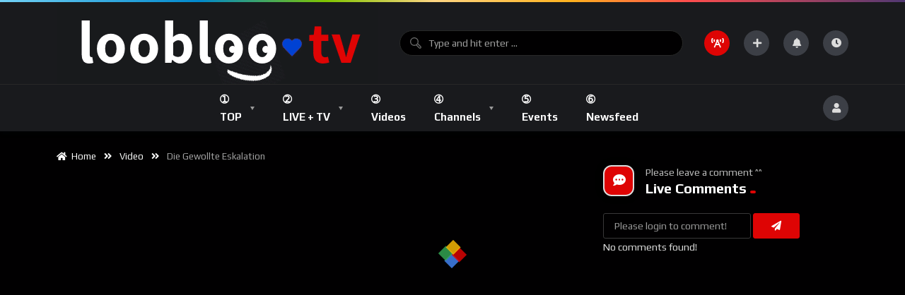

--- FILE ---
content_type: text/html; charset=UTF-8
request_url: https://loobloo.tv/live/die-gewollte-eskalation/
body_size: 27881
content:
<!doctype html>
<html lang="de">
    <head>
        <meta charset="UTF-8">
        <meta name="viewport" content="width=device-width, initial-scale=1, maximum-scale=1">
        <link rel="profile" href="https://gmpg.org/xfn/11">
        <title>Die gewollte Eskalation &#8211; loobloo.tv TV &amp; Video</title>
		<style type="text/css">
					.heateor_sss_button_instagram span.heateor_sss_svg,a.heateor_sss_instagram span.heateor_sss_svg{background:radial-gradient(circle at 30% 107%,#fdf497 0,#fdf497 5%,#fd5949 45%,#d6249f 60%,#285aeb 90%)}
											.heateor_sss_horizontal_sharing .heateor_sss_svg,.heateor_sss_standard_follow_icons_container .heateor_sss_svg{
							color: #fff;
						border-width: 0px;
			border-style: solid;
			border-color: transparent;
		}
					.heateor_sss_horizontal_sharing .heateorSssTCBackground{
				color:#666;
			}
					.heateor_sss_horizontal_sharing span.heateor_sss_svg:hover,.heateor_sss_standard_follow_icons_container span.heateor_sss_svg:hover{
						border-color: transparent;
		}
		.heateor_sss_vertical_sharing span.heateor_sss_svg,.heateor_sss_floating_follow_icons_container span.heateor_sss_svg{
							color: #fff;
						border-width: 0px;
			border-style: solid;
			border-color: transparent;
		}
				.heateor_sss_vertical_sharing .heateorSssTCBackground{
			color:#666;
		}
						.heateor_sss_vertical_sharing span.heateor_sss_svg:hover,.heateor_sss_floating_follow_icons_container span.heateor_sss_svg:hover{
						border-color: transparent;
		}
		@media screen and (max-width:783px) {.heateor_sss_vertical_sharing{display:none!important}}		</style>
		<meta name='robots' content='max-image-preview:large' />
                <link rel="preconnect" href="https://fonts.gstatic.com/" crossorigin='anonymous'>
                                <link rel='preload' as='font' type='font/woff2' crossorigin='anonymous' href='https://loobloo.tv/wp-content/plugins/elementor/assets/lib/font-awesome/webfonts/fa-brands-400.woff2' />
                    <link rel='preload' as='font' type='font/woff2' crossorigin='anonymous' href='https://loobloo.tv/wp-content/plugins/elementor/assets/lib/font-awesome/webfonts/fa-regular-400.woff2' />
                    <link rel='preload' as='font' type='font/woff2' crossorigin='anonymous' href='https://loobloo.tv/wp-content/plugins/elementor/assets/lib/font-awesome/webfonts/fa-solid-900.woff2' />
                <link rel='dns-prefetch' href='//fonts.googleapis.com' />
<link rel="alternate" type="application/rss+xml" title="loobloo.tv TV &amp; Video &raquo; Feed" href="https://loobloo.tv/feed/" />
<link rel="alternate" type="application/rss+xml" title="loobloo.tv TV &amp; Video &raquo; Kommentar-Feed" href="https://loobloo.tv/comments/feed/" />
<link rel="alternate" type="application/rss+xml" title="loobloo.tv TV &amp; Video &raquo; Kommentar-Feed zu Die gewollte Eskalation" href="https://loobloo.tv/live/die-gewollte-eskalation/feed/" />
<link rel="alternate" title="oEmbed (JSON)" type="application/json+oembed" href="https://loobloo.tv/wp-json/oembed/1.0/embed?url=https%3A%2F%2Floobloo.tv%2Flive%2Fdie-gewollte-eskalation%2F" />
<link rel="alternate" title="oEmbed (XML)" type="text/xml+oembed" href="https://loobloo.tv/wp-json/oembed/1.0/embed?url=https%3A%2F%2Floobloo.tv%2Flive%2Fdie-gewollte-eskalation%2F&#038;format=xml" />
<style id='wp-img-auto-sizes-contain-inline-css'>
img:is([sizes=auto i],[sizes^="auto," i]){contain-intrinsic-size:3000px 1500px}
/*# sourceURL=wp-img-auto-sizes-contain-inline-css */
</style>
<style id='wp-emoji-styles-inline-css'>

	img.wp-smiley, img.emoji {
		display: inline !important;
		border: none !important;
		box-shadow: none !important;
		height: 1em !important;
		width: 1em !important;
		margin: 0 0.07em !important;
		vertical-align: -0.1em !important;
		background: none !important;
		padding: 0 !important;
	}
/*# sourceURL=wp-emoji-styles-inline-css */
</style>
<link rel='stylesheet' id='wp-block-library-css' href='https://loobloo.tv/wp-includes/css/dist/block-library/style.min.css?ver=6.9' media='all' />
<style id='wp-block-heading-inline-css'>
h1:where(.wp-block-heading).has-background,h2:where(.wp-block-heading).has-background,h3:where(.wp-block-heading).has-background,h4:where(.wp-block-heading).has-background,h5:where(.wp-block-heading).has-background,h6:where(.wp-block-heading).has-background{padding:1.25em 2.375em}h1.has-text-align-left[style*=writing-mode]:where([style*=vertical-lr]),h1.has-text-align-right[style*=writing-mode]:where([style*=vertical-rl]),h2.has-text-align-left[style*=writing-mode]:where([style*=vertical-lr]),h2.has-text-align-right[style*=writing-mode]:where([style*=vertical-rl]),h3.has-text-align-left[style*=writing-mode]:where([style*=vertical-lr]),h3.has-text-align-right[style*=writing-mode]:where([style*=vertical-rl]),h4.has-text-align-left[style*=writing-mode]:where([style*=vertical-lr]),h4.has-text-align-right[style*=writing-mode]:where([style*=vertical-rl]),h5.has-text-align-left[style*=writing-mode]:where([style*=vertical-lr]),h5.has-text-align-right[style*=writing-mode]:where([style*=vertical-rl]),h6.has-text-align-left[style*=writing-mode]:where([style*=vertical-lr]),h6.has-text-align-right[style*=writing-mode]:where([style*=vertical-rl]){rotate:180deg}
/*# sourceURL=https://loobloo.tv/wp-includes/blocks/heading/style.min.css */
</style>
<style id='wp-block-latest-comments-inline-css'>
ol.wp-block-latest-comments{box-sizing:border-box;margin-left:0}:where(.wp-block-latest-comments:not([style*=line-height] .wp-block-latest-comments__comment)){line-height:1.1}:where(.wp-block-latest-comments:not([style*=line-height] .wp-block-latest-comments__comment-excerpt p)){line-height:1.8}.has-dates :where(.wp-block-latest-comments:not([style*=line-height])),.has-excerpts :where(.wp-block-latest-comments:not([style*=line-height])){line-height:1.5}.wp-block-latest-comments .wp-block-latest-comments{padding-left:0}.wp-block-latest-comments__comment{list-style:none;margin-bottom:1em}.has-avatars .wp-block-latest-comments__comment{list-style:none;min-height:2.25em}.has-avatars .wp-block-latest-comments__comment .wp-block-latest-comments__comment-excerpt,.has-avatars .wp-block-latest-comments__comment .wp-block-latest-comments__comment-meta{margin-left:3.25em}.wp-block-latest-comments__comment-excerpt p{font-size:.875em;margin:.36em 0 1.4em}.wp-block-latest-comments__comment-date{display:block;font-size:.75em}.wp-block-latest-comments .avatar,.wp-block-latest-comments__comment-avatar{border-radius:1.5em;display:block;float:left;height:2.5em;margin-right:.75em;width:2.5em}.wp-block-latest-comments[class*=-font-size] a,.wp-block-latest-comments[style*=font-size] a{font-size:inherit}
/*# sourceURL=https://loobloo.tv/wp-includes/blocks/latest-comments/style.min.css */
</style>
<style id='wp-block-group-inline-css'>
.wp-block-group{box-sizing:border-box}:where(.wp-block-group.wp-block-group-is-layout-constrained){position:relative}
/*# sourceURL=https://loobloo.tv/wp-includes/blocks/group/style.min.css */
</style>
<style id='global-styles-inline-css'>
:root{--wp--preset--aspect-ratio--square: 1;--wp--preset--aspect-ratio--4-3: 4/3;--wp--preset--aspect-ratio--3-4: 3/4;--wp--preset--aspect-ratio--3-2: 3/2;--wp--preset--aspect-ratio--2-3: 2/3;--wp--preset--aspect-ratio--16-9: 16/9;--wp--preset--aspect-ratio--9-16: 9/16;--wp--preset--color--black: #000000;--wp--preset--color--cyan-bluish-gray: #abb8c3;--wp--preset--color--white: #ffffff;--wp--preset--color--pale-pink: #f78da7;--wp--preset--color--vivid-red: #cf2e2e;--wp--preset--color--luminous-vivid-orange: #ff6900;--wp--preset--color--luminous-vivid-amber: #fcb900;--wp--preset--color--light-green-cyan: #7bdcb5;--wp--preset--color--vivid-green-cyan: #00d084;--wp--preset--color--pale-cyan-blue: #8ed1fc;--wp--preset--color--vivid-cyan-blue: #0693e3;--wp--preset--color--vivid-purple: #9b51e0;--wp--preset--gradient--vivid-cyan-blue-to-vivid-purple: linear-gradient(135deg,rgb(6,147,227) 0%,rgb(155,81,224) 100%);--wp--preset--gradient--light-green-cyan-to-vivid-green-cyan: linear-gradient(135deg,rgb(122,220,180) 0%,rgb(0,208,130) 100%);--wp--preset--gradient--luminous-vivid-amber-to-luminous-vivid-orange: linear-gradient(135deg,rgb(252,185,0) 0%,rgb(255,105,0) 100%);--wp--preset--gradient--luminous-vivid-orange-to-vivid-red: linear-gradient(135deg,rgb(255,105,0) 0%,rgb(207,46,46) 100%);--wp--preset--gradient--very-light-gray-to-cyan-bluish-gray: linear-gradient(135deg,rgb(238,238,238) 0%,rgb(169,184,195) 100%);--wp--preset--gradient--cool-to-warm-spectrum: linear-gradient(135deg,rgb(74,234,220) 0%,rgb(151,120,209) 20%,rgb(207,42,186) 40%,rgb(238,44,130) 60%,rgb(251,105,98) 80%,rgb(254,248,76) 100%);--wp--preset--gradient--blush-light-purple: linear-gradient(135deg,rgb(255,206,236) 0%,rgb(152,150,240) 100%);--wp--preset--gradient--blush-bordeaux: linear-gradient(135deg,rgb(254,205,165) 0%,rgb(254,45,45) 50%,rgb(107,0,62) 100%);--wp--preset--gradient--luminous-dusk: linear-gradient(135deg,rgb(255,203,112) 0%,rgb(199,81,192) 50%,rgb(65,88,208) 100%);--wp--preset--gradient--pale-ocean: linear-gradient(135deg,rgb(255,245,203) 0%,rgb(182,227,212) 50%,rgb(51,167,181) 100%);--wp--preset--gradient--electric-grass: linear-gradient(135deg,rgb(202,248,128) 0%,rgb(113,206,126) 100%);--wp--preset--gradient--midnight: linear-gradient(135deg,rgb(2,3,129) 0%,rgb(40,116,252) 100%);--wp--preset--font-size--small: 13px;--wp--preset--font-size--medium: 20px;--wp--preset--font-size--large: 36px;--wp--preset--font-size--x-large: 42px;--wp--preset--spacing--20: 0.44rem;--wp--preset--spacing--30: 0.67rem;--wp--preset--spacing--40: 1rem;--wp--preset--spacing--50: 1.5rem;--wp--preset--spacing--60: 2.25rem;--wp--preset--spacing--70: 3.38rem;--wp--preset--spacing--80: 5.06rem;--wp--preset--shadow--natural: 6px 6px 9px rgba(0, 0, 0, 0.2);--wp--preset--shadow--deep: 12px 12px 50px rgba(0, 0, 0, 0.4);--wp--preset--shadow--sharp: 6px 6px 0px rgba(0, 0, 0, 0.2);--wp--preset--shadow--outlined: 6px 6px 0px -3px rgb(255, 255, 255), 6px 6px rgb(0, 0, 0);--wp--preset--shadow--crisp: 6px 6px 0px rgb(0, 0, 0);}:where(.is-layout-flex){gap: 0.5em;}:where(.is-layout-grid){gap: 0.5em;}body .is-layout-flex{display: flex;}.is-layout-flex{flex-wrap: wrap;align-items: center;}.is-layout-flex > :is(*, div){margin: 0;}body .is-layout-grid{display: grid;}.is-layout-grid > :is(*, div){margin: 0;}:where(.wp-block-columns.is-layout-flex){gap: 2em;}:where(.wp-block-columns.is-layout-grid){gap: 2em;}:where(.wp-block-post-template.is-layout-flex){gap: 1.25em;}:where(.wp-block-post-template.is-layout-grid){gap: 1.25em;}.has-black-color{color: var(--wp--preset--color--black) !important;}.has-cyan-bluish-gray-color{color: var(--wp--preset--color--cyan-bluish-gray) !important;}.has-white-color{color: var(--wp--preset--color--white) !important;}.has-pale-pink-color{color: var(--wp--preset--color--pale-pink) !important;}.has-vivid-red-color{color: var(--wp--preset--color--vivid-red) !important;}.has-luminous-vivid-orange-color{color: var(--wp--preset--color--luminous-vivid-orange) !important;}.has-luminous-vivid-amber-color{color: var(--wp--preset--color--luminous-vivid-amber) !important;}.has-light-green-cyan-color{color: var(--wp--preset--color--light-green-cyan) !important;}.has-vivid-green-cyan-color{color: var(--wp--preset--color--vivid-green-cyan) !important;}.has-pale-cyan-blue-color{color: var(--wp--preset--color--pale-cyan-blue) !important;}.has-vivid-cyan-blue-color{color: var(--wp--preset--color--vivid-cyan-blue) !important;}.has-vivid-purple-color{color: var(--wp--preset--color--vivid-purple) !important;}.has-black-background-color{background-color: var(--wp--preset--color--black) !important;}.has-cyan-bluish-gray-background-color{background-color: var(--wp--preset--color--cyan-bluish-gray) !important;}.has-white-background-color{background-color: var(--wp--preset--color--white) !important;}.has-pale-pink-background-color{background-color: var(--wp--preset--color--pale-pink) !important;}.has-vivid-red-background-color{background-color: var(--wp--preset--color--vivid-red) !important;}.has-luminous-vivid-orange-background-color{background-color: var(--wp--preset--color--luminous-vivid-orange) !important;}.has-luminous-vivid-amber-background-color{background-color: var(--wp--preset--color--luminous-vivid-amber) !important;}.has-light-green-cyan-background-color{background-color: var(--wp--preset--color--light-green-cyan) !important;}.has-vivid-green-cyan-background-color{background-color: var(--wp--preset--color--vivid-green-cyan) !important;}.has-pale-cyan-blue-background-color{background-color: var(--wp--preset--color--pale-cyan-blue) !important;}.has-vivid-cyan-blue-background-color{background-color: var(--wp--preset--color--vivid-cyan-blue) !important;}.has-vivid-purple-background-color{background-color: var(--wp--preset--color--vivid-purple) !important;}.has-black-border-color{border-color: var(--wp--preset--color--black) !important;}.has-cyan-bluish-gray-border-color{border-color: var(--wp--preset--color--cyan-bluish-gray) !important;}.has-white-border-color{border-color: var(--wp--preset--color--white) !important;}.has-pale-pink-border-color{border-color: var(--wp--preset--color--pale-pink) !important;}.has-vivid-red-border-color{border-color: var(--wp--preset--color--vivid-red) !important;}.has-luminous-vivid-orange-border-color{border-color: var(--wp--preset--color--luminous-vivid-orange) !important;}.has-luminous-vivid-amber-border-color{border-color: var(--wp--preset--color--luminous-vivid-amber) !important;}.has-light-green-cyan-border-color{border-color: var(--wp--preset--color--light-green-cyan) !important;}.has-vivid-green-cyan-border-color{border-color: var(--wp--preset--color--vivid-green-cyan) !important;}.has-pale-cyan-blue-border-color{border-color: var(--wp--preset--color--pale-cyan-blue) !important;}.has-vivid-cyan-blue-border-color{border-color: var(--wp--preset--color--vivid-cyan-blue) !important;}.has-vivid-purple-border-color{border-color: var(--wp--preset--color--vivid-purple) !important;}.has-vivid-cyan-blue-to-vivid-purple-gradient-background{background: var(--wp--preset--gradient--vivid-cyan-blue-to-vivid-purple) !important;}.has-light-green-cyan-to-vivid-green-cyan-gradient-background{background: var(--wp--preset--gradient--light-green-cyan-to-vivid-green-cyan) !important;}.has-luminous-vivid-amber-to-luminous-vivid-orange-gradient-background{background: var(--wp--preset--gradient--luminous-vivid-amber-to-luminous-vivid-orange) !important;}.has-luminous-vivid-orange-to-vivid-red-gradient-background{background: var(--wp--preset--gradient--luminous-vivid-orange-to-vivid-red) !important;}.has-very-light-gray-to-cyan-bluish-gray-gradient-background{background: var(--wp--preset--gradient--very-light-gray-to-cyan-bluish-gray) !important;}.has-cool-to-warm-spectrum-gradient-background{background: var(--wp--preset--gradient--cool-to-warm-spectrum) !important;}.has-blush-light-purple-gradient-background{background: var(--wp--preset--gradient--blush-light-purple) !important;}.has-blush-bordeaux-gradient-background{background: var(--wp--preset--gradient--blush-bordeaux) !important;}.has-luminous-dusk-gradient-background{background: var(--wp--preset--gradient--luminous-dusk) !important;}.has-pale-ocean-gradient-background{background: var(--wp--preset--gradient--pale-ocean) !important;}.has-electric-grass-gradient-background{background: var(--wp--preset--gradient--electric-grass) !important;}.has-midnight-gradient-background{background: var(--wp--preset--gradient--midnight) !important;}.has-small-font-size{font-size: var(--wp--preset--font-size--small) !important;}.has-medium-font-size{font-size: var(--wp--preset--font-size--medium) !important;}.has-large-font-size{font-size: var(--wp--preset--font-size--large) !important;}.has-x-large-font-size{font-size: var(--wp--preset--font-size--x-large) !important;}
/*# sourceURL=global-styles-inline-css */
</style>

<style id='classic-theme-styles-inline-css'>
/*! This file is auto-generated */
.wp-block-button__link{color:#fff;background-color:#32373c;border-radius:9999px;box-shadow:none;text-decoration:none;padding:calc(.667em + 2px) calc(1.333em + 2px);font-size:1.125em}.wp-block-file__button{background:#32373c;color:#fff;text-decoration:none}
/*# sourceURL=/wp-includes/css/classic-themes.min.css */
</style>
<link rel='stylesheet' id='redux-extendify-styles-css' href='https://loobloo.tv/wp-content/plugins/redux-framework/redux-core/assets/css/extendify-utilities.css?ver=4.4.7' media='all' />
<link rel='stylesheet' id='theme-my-login-css' href='https://loobloo.tv/wp-content/plugins/theme-my-login/assets/styles/theme-my-login.min.css?ver=7.1.6' media='all' />
<link rel='stylesheet' id='wp-pagenavi-css' href='https://loobloo.tv/wp-content/plugins/wp-pagenavi/pagenavi-css.css?ver=2.70' media='all' />
<link rel='stylesheet' id='parent-style-css' href='https://loobloo.tv/wp-content/themes/vidmov/style.css?ver=6.9' media='all' />
<link rel='stylesheet' id='beeteam368-google-font-css' href='https://fonts.googleapis.com/css2?family=Play%3Awght%40400%3B700&#038;ver=1.0.0#038;display=swap' media='all' />
<link rel='stylesheet' id='font-awesome-5-all-css' href='https://loobloo.tv/wp-content/themes/vidmov/css/font-awesome/css/all.min.css?ver=5.15.4' media='all' />
<link rel='stylesheet' id='jquery-overlay-scrollbars-css' href='https://loobloo.tv/wp-content/themes/vidmov/js/overlay-scrollbars/OverlayScrollbars.min.css?ver=1.0.0' media='all' />
<link rel='stylesheet' id='mycred-front-css' href='https://loobloo.tv/wp-content/plugins/mycred/assets/css/mycred-front.css?ver=1.0.0' media='all' />
<link rel='stylesheet' id='beeteam368-style-css' href='https://loobloo.tv/wp-content/themes/vidmov-child/style.css?ver=6.9' media='all' />
<link rel='stylesheet' id='beeteam368-header-poppy-css' href='https://loobloo.tv/wp-content/themes/vidmov/css/header/h-poppy.css?ver=1.0.0' media='all' />
<link rel='stylesheet' id='beeteam368-sticky-menu-css' href='https://loobloo.tv/wp-content/themes/vidmov/css/header/sticky-menu/sticky-menu.css?ver=1.0.0' media='all' />
<link rel='stylesheet' id='beeteam368-player-css' href='https://loobloo.tv/wp-content/plugins/OLD_beeteam368-extensions/inc/video/assets/player.css?ver=1.0.0' media='all' />
<link rel='stylesheet' id='beeteam368-audio-player-css' href='https://loobloo.tv/wp-content/plugins/OLD_beeteam368-extensions/inc/audio/assets/player.css?ver=1.0.0' media='all' />
<link rel='stylesheet' id='beeteam368-channel-css' href='https://loobloo.tv/wp-content/plugins/OLD_beeteam368-extensions/inc/channel/assets/channel.css?ver=1.0.0' media='all' />
<link rel='stylesheet' id='beeteam368-cast-variant-css' href='https://loobloo.tv/wp-content/plugins/OLD_beeteam368-extensions/inc/cast/assets/cast-variant.css?ver=1.0.0' media='all' />
<link rel='stylesheet' id='beeteam368-watch-later-css' href='https://loobloo.tv/wp-content/plugins/OLD_beeteam368-extensions/inc/watch-later/assets/watch-later.css?ver=1.0.0' media='all' />
<link rel='stylesheet' id='beeteam368-review-css' href='https://loobloo.tv/wp-content/plugins/OLD_beeteam368-extensions/inc/review/assets/review.css?ver=1.0.0' media='all' />
<link rel='stylesheet' id='beeteam368-reactions-css' href='https://loobloo.tv/wp-content/plugins/OLD_beeteam368-extensions/inc/like-dislike/assets/reactions.css?ver=1.0.0' media='all' />
<link rel='stylesheet' id='beeteam368-trending-css' href='https://loobloo.tv/wp-content/plugins/beeteam368-extensions-pro/inc/trending/assets/trending.css?ver=1.0.0' media='all' />
<link rel='stylesheet' id='beeteam368-login-register-css' href='https://loobloo.tv/wp-content/plugins/beeteam368-extensions-pro/inc/login-register/assets/login-register.css?ver=1.0.0' media='all' />
<link rel='stylesheet' id='beeteam368-subscription-css' href='https://loobloo.tv/wp-content/plugins/beeteam368-extensions-pro/inc/subscription/assets/subscription.css?ver=1.0.0' media='all' />
<link rel='stylesheet' id='beeteam368_obj_wes_style-css' href='https://loobloo.tv/wp-content/themes/vidmov/css/btwes.css?ver=1.0.0' media='all' />
<style id='beeteam368_obj_wes_style-inline-css'>
body, body *{
				--font__heading-weight:700;
			}
/*# sourceURL=beeteam368_obj_wes_style-inline-css */
</style>
<link rel='stylesheet' id='beeteam368-dark-version-css' href='https://loobloo.tv/wp-content/themes/vidmov/dark-version.css?ver=1.0.0' media='all' />
<link rel='stylesheet' id='newsletter-css' href='https://loobloo.tv/wp-content/plugins/newsletter/style.css?ver=8.0.6' media='all' />
<link rel='stylesheet' id='mycred-social-share-icons-css' href='https://loobloo.tv/wp-content/plugins/mycred/assets/css/mycred-social-icons.css?ver=2.5.3' media='all' />
<link rel='stylesheet' id='mycred-social-share-style-css' href='https://loobloo.tv/wp-content/plugins/mycred/assets/css/mycred-social-share.css?ver=2.5.3' media='all' />
<link rel='stylesheet' id='heateor_sss_frontend_css-css' href='https://loobloo.tv/wp-content/plugins/sassy-social-share/public/css/sassy-social-share-public.css?ver=3.3.54' media='all' />
<script src="https://loobloo.tv/wp-content/plugins/wp-yandex-metrika/assets/YmEc.min.js?ver=1.2.0" id="wp-yandex-metrika_YmEc-js"></script>
<script id="wp-yandex-metrika_YmEc-js-after">
window.tmpwpym={datalayername:'DataLayer',counters:JSON.parse('[{"number":"93311507","webvisor":"1"}]'),targets:JSON.parse('[]')};
//# sourceURL=wp-yandex-metrika_YmEc-js-after
</script>
<script src="https://loobloo.tv/wp-includes/js/jquery/jquery.min.js?ver=3.7.1" id="jquery-core-js"></script>
<script src="https://loobloo.tv/wp-includes/js/jquery/jquery-migrate.min.js?ver=3.4.1" id="jquery-migrate-js"></script>
<script src="https://loobloo.tv/wp-content/plugins/wp-yandex-metrika/assets/frontend.min.js?ver=1.2.0" id="wp-yandex-metrika_frontend-js"></script>
<script id="beeteam368_obj_wes-js-extra">
var vidmov_jav_js_object = {"admin_ajax":"https://loobloo.tv/wp-admin/admin-ajax.php","query_vars":{"page":0,"vidmov_video":"die-gewollte-eskalation","post_type":"vidmov_video","name":"die-gewollte-eskalation","error":"","m":"","p":0,"post_parent":"","subpost":"","subpost_id":"","attachment":"","attachment_id":0,"pagename":"","page_id":0,"second":"","minute":"","hour":"","day":0,"monthnum":0,"year":0,"w":0,"category_name":"","tag":"","cat":"","tag_id":"","author":"","author_name":"","feed":"","tb":"","paged":0,"meta_key":"","meta_value":"","preview":"","s":"","sentence":"","title":"","fields":"all","menu_order":"","embed":"","category__in":[],"category__not_in":[],"category__and":[],"post__in":[],"post__not_in":[],"post_name__in":[],"tag__in":[],"tag__not_in":[],"tag__and":[],"tag_slug__in":[],"tag_slug__and":[],"post_parent__in":[],"post_parent__not_in":[],"author__in":[],"author__not_in":[],"search_columns":[],"ignore_sticky_posts":false,"suppress_filters":false,"cache_results":true,"update_post_term_cache":true,"update_menu_item_cache":false,"lazy_load_term_meta":true,"update_post_meta_cache":true,"posts_per_page":20,"nopaging":false,"comments_per_page":"25","no_found_rows":false,"order":"DESC"},"security":"629f667e05","no_more_posts_to_load_text":"No More Posts To Load...","want_to_exit_text":"Are you sure you want to exit?","processing_data_do_not_close_text":"Processing data... Please do not close the browser and this popup.","stay_text":"Stay...","exit_text":"Exit","side_menu":"off","sticky_menu":"on","cache_version":"1.0.0","current_url":"https://loobloo.tv/live/die-gewollte-eskalation/?random_query=1769645580","report_error_choose_one_field":"Choose one from the suggested issues below.","review_library_url":"https://loobloo.tv/wp-content/plugins/OLD_beeteam368-extensions/inc/review/assets/","very_poor_text":"Very Poor","poor_text":"Poor","ok_text":"Ok","good_text":"Good","very_good_text":"Very Good","thanks_for_rating_text":"Thanks for rating","clear_text":"Clear","not_rated_text":"Not Rated","Half_Star_text":"Half Star","One_Star_text":"One Star","One_Half_Star_text":"One & Half Star","Two_Stars_text":"Two Stars","Two_Half_Stars_text":"Clear","Three_Stars_text":"Three Stars","Three_Half_Stars_text":"Three & Half Stars","Four_Stars_text":"Four Stars","Four_Half_Stars_text":"Four & Half Stars","Five_Stars_text":"Five Stars","Five_Half_Stars_text":"Five & Half Stars","Six_Stars_text":"Six Stars","Six_Half_Stars_text":"Six & Half Stars","Seven_Stars_text":"Seven Stars","Seven_Half_Stars_text":"Seven & Half Stars","Eight_Stars_text":"Eight Stars","Eight_Half_Stars_text":"Eight & Half Stars","Nine_Stars_text":"Nine Stars","Nine_Half_Stars_text":"Nine & Half Stars","Ten_Stars_text":"Ten Stars","review_unit":"percent","reactions_listing":{"like":{"number":0,"users":[],"text":"Like","icon":"\u003Ci class=\"fas fa-heart\"\u003E\u003C/i\u003E"},"squint_tears":{"number":0,"users":[],"text":"Squint Tears","icon":"\u003Ci class=\"far fa-grin-squint-tears\"\u003E\u003C/i\u003E"}},"reactions_text_processing":"Processing...","player_library_url":"https://loobloo.tv/wp-content/plugins/beeteam368-extensions-pro/inc/pro-player/assets/","player_library_lang":"de","player_crossorigin":"","player_use_fake_fullscreen":"on","player_video_jump_forward":"off","player_video_jump_forward_interval":"15","player_audio_crossorigin":"","player_audio_sound_waves":"off","player_adjust_video_size":"on","floating_video_desktop":"on","floating_video_mobile":"on","video_link_does_not_exist_text":"Oops, Video link does not exist or has not been updated!!!","audio_link_does_not_exist_text":"Oops, Audio link does not exist or has not been updated!!!","video_no_preview_text":"No Preview","video_knbdn_loading_advertisement":"Loading advertisement...","video_knbdn_skip_ad":"Skip Ad","video_knbdn_skip_ad_in":"Skip Ad in","video_knbdn_ad_single_text":"Ad","video_player_logo_position":"top-left","upload_library_function_url":"https://loobloo.tv/wp-content/plugins/beeteam368-extensions-pro/inc/user-submit-post/assets/","dictFileTooBig":"File is too big ({{filesize}}MiB). Max filesize: {{maxFilesize}}MiB.","dictInvalidFileType":"You can't upload files of this type.","dictResponseError":"Server responded with {{statusCode}} code.","dictCancelUpload":"Processing... [Cancel Upload]","dictCancelUploadConfirmation":"Are you sure you want to cancel this upload?","dictRemoveFile":"Remove","dictRemoveFileConfirmation":"Are you sure you want to delete this file?","dictMaxFilesExceeded":"You can not upload any more files.","tinymce_description":"off","media_maxFilesize":"10","media_maxChunkSize":"30","media_acceptedFiles":".mp4,.m4v,.mov,.wmv,.avi,.mpg,.3gp,3g2,.webm,.ogg,.ogv,.mpd,.mp3,.oga,.wav","featured_image_maxFilesize":"5","dictConfirmDeletePost":"Are you sure to delete this item?","dictConfirmDeleteSource":"Are you sure to delete and replace with new source?","video_vast_time_out":"888","live_tinymce_description":"off","live_event_stop_text":"The stream has ended, thanks for watching!","live_event_pause_text":"The live stream is paused and may resume shortly.","live_event_starting_text":"Stream is starting soon.","live_event_not_live_text":"We are not live at this moment. Please check back later.","live_unknown_state_text":"Unknown State.","logo_switch":{"main_light":"\u003Cimg width=\"455\" height=\"116\" alt=\"loobloo.tv TV &amp; Video\" src=\"https://loobloo.tv/wp-content/uploads/2023/09/loobloo-dark-10.png\" sizes=\"(max-width: 455px) 100vw, 455px\" srcset=\"https://loobloo.tv/wp-content/uploads/2023/09/loobloo-dark-10.png 455w, https://loobloo.tv/wp-content/uploads/2023/09/loobloo-dark-10.png 455w\" class=\"beeteam368-logo-img\"\u003E","main_dark":"\u003Cimg width=\"455\" height=\"116\" alt=\"loobloo.tv TV &amp; Video\" src=\"https://loobloo.tv/wp-content/uploads/2023/09/loobloo-white-10.png\" sizes=\"(max-width: 455px) 100vw, 455px\" srcset=\"https://loobloo.tv/wp-content/uploads/2023/09/loobloo-white-10.png 455w, https://loobloo.tv/wp-content/uploads/2023/09/loobloo-white-10.png 455w\" class=\"beeteam368-logo-img\"\u003E","mobile_light":"\u003Cimg width=\"455\" height=\"116\" alt=\"loobloo.tv TV &amp; Video\" src=\"https://loobloo.tv/wp-content/uploads/2023/09/loobloo-dark-10.png\" sizes=\"(max-width: 455px) 100vw, 455px\" srcset=\"https://loobloo.tv/wp-content/uploads/2023/09/loobloo-dark-10.png 455w, https://loobloo.tv/wp-content/uploads/2023/09/loobloo-dark-10.png 455w\" class=\"beeteam368-logo-img\"\u003E","mobile_dark":"\u003Cimg width=\"455\" height=\"116\" alt=\"loobloo.tv TV &amp; Video\" src=\"https://loobloo.tv/wp-content/uploads/2023/09/loobloo-white-10.png\" sizes=\"(max-width: 455px) 100vw, 455px\" srcset=\"https://loobloo.tv/wp-content/uploads/2023/09/loobloo-white-10.png 455w, https://loobloo.tv/wp-content/uploads/2023/09/loobloo-white-10.png 455w\" class=\"beeteam368-logo-img\"\u003E","side_light":"\u003Cimg width=\"455\" height=\"116\" alt=\"loobloo.tv TV &amp; Video\" src=\"https://loobloo.tv/wp-content/uploads/2023/09/loobloo-dark-10.png\" sizes=\"(max-width: 455px) 100vw, 455px\" srcset=\"https://loobloo.tv/wp-content/uploads/2023/09/loobloo-dark-10.png 455w, https://loobloo.tv/wp-content/uploads/2023/09/loobloo-dark-10.png 455w\" class=\"beeteam368-logo-img\"\u003E","side_dark":"\u003Cimg width=\"455\" height=\"116\" alt=\"loobloo.tv TV &amp; Video\" src=\"https://loobloo.tv/wp-content/uploads/2023/09/loobloo-white-10.png\" sizes=\"(max-width: 455px) 100vw, 455px\" srcset=\"https://loobloo.tv/wp-content/uploads/2023/09/loobloo-white-10.png 455w, https://loobloo.tv/wp-content/uploads/2023/09/loobloo-white-10.png 455w\" class=\"beeteam368-logo-img\"\u003E"}};
//# sourceURL=beeteam368_obj_wes-js-extra
</script>
<script src="https://loobloo.tv/wp-content/themes/vidmov/js/btwes.js?ver=1.0.0" id="beeteam368_obj_wes-js"></script>
<script src="https://loobloo.tv/wp-content/plugins/mycred/addons/badges/assets/js/front.js?ver=1.3" id="mycred-badge-front-js"></script>
<link rel="https://api.w.org/" href="https://loobloo.tv/wp-json/" /><link rel="EditURI" type="application/rsd+xml" title="RSD" href="https://loobloo.tv/xmlrpc.php?rsd" />
<meta name="generator" content="WordPress 6.9" />
<link rel="canonical" href="https://loobloo.tv/live/die-gewollte-eskalation/" />
<link rel='shortlink' href='https://loobloo.tv/?p=33262' />
<meta name="generator" content="Redux 4.4.7" /><meta name="verification" content="f612c7d25f5690ad41496fcfdbf8d1" />        <!-- Yandex.Metrica counter -->
        <script type="text/javascript">
            (function (m, e, t, r, i, k, a) {
                m[i] = m[i] || function () {
                    (m[i].a = m[i].a || []).push(arguments)
                };
                m[i].l = 1 * new Date();
                k = e.createElement(t), a = e.getElementsByTagName(t)[0], k.async = 1, k.src = r, a.parentNode.insertBefore(k, a)
            })

            (window, document, "script", "https://mc.yandex.ru/metrika/tag.js", "ym");

            ym("93311507", "init", {
                clickmap: true,
                trackLinks: true,
                accurateTrackBounce: true,
                webvisor: true,
                ecommerce: "DataLayer",
                params: {
                    __ym: {
                        "ymCmsPlugin": {
                            "cms": "wordpress",
                            "cmsVersion":"6.9",
                            "pluginVersion": "1.2.0",
                            "ymCmsRip": "1556071710"
                        }
                    }
                }
            });
        </script>
        <!-- /Yandex.Metrica counter -->
        <link rel="icon" href="https://loobloo.tv/wp-content/uploads/2023/10/cropped-loobloo_black-150x150.png" sizes="32x32" />
<link rel="icon" href="https://loobloo.tv/wp-content/uploads/2023/10/cropped-loobloo_black-300x300.png" sizes="192x192" />
<link rel="apple-touch-icon" href="https://loobloo.tv/wp-content/uploads/2023/10/cropped-loobloo_black-300x300.png" />
<meta name="msapplication-TileImage" content="https://loobloo.tv/wp-content/uploads/2023/10/cropped-loobloo_black-300x300.png" />
<style id="wpforms-css-vars-root">
				:root {
					--wpforms-field-border-radius: 3px;
--wpforms-field-background-color: #ffffff;
--wpforms-field-border-color: rgba( 0, 0, 0, 0.25 );
--wpforms-field-text-color: rgba( 0, 0, 0, 0.7 );
--wpforms-label-color: rgba( 0, 0, 0, 0.85 );
--wpforms-label-sublabel-color: rgba( 0, 0, 0, 0.55 );
--wpforms-label-error-color: #d63637;
--wpforms-button-border-radius: 3px;
--wpforms-button-background-color: #066aab;
--wpforms-button-text-color: #ffffff;
--wpforms-field-size-input-height: 43px;
--wpforms-field-size-input-spacing: 15px;
--wpforms-field-size-font-size: 16px;
--wpforms-field-size-line-height: 19px;
--wpforms-field-size-padding-h: 14px;
--wpforms-field-size-checkbox-size: 16px;
--wpforms-field-size-sublabel-spacing: 5px;
--wpforms-field-size-icon-size: 1;
--wpforms-label-size-font-size: 16px;
--wpforms-label-size-line-height: 19px;
--wpforms-label-size-sublabel-font-size: 14px;
--wpforms-label-size-sublabel-line-height: 17px;
--wpforms-button-size-font-size: 17px;
--wpforms-button-size-height: 41px;
--wpforms-button-size-padding-h: 15px;
--wpforms-button-size-margin-top: 10px;

				}
			</style>    <link rel='stylesheet' id='beeteam368-report-css' href='https://loobloo.tv/wp-content/plugins/OLD_beeteam368-extensions/inc/report/assets/report.css?ver=1.0.0' media='all' />
<link rel='stylesheet' id='beeteam368-post-submit-css' href='https://loobloo.tv/wp-content/plugins/beeteam368-extensions-pro/inc/user-submit-post/assets/post-submit.css?ver=1.0.0' media='all' />
<link rel='stylesheet' id='beeteam368-live-streaming-css' href='https://loobloo.tv/wp-content/plugins/beeteam368-extensions-pro/inc/live-streaming/assets/live-streaming.css?ver=1.0.0' media='all' />
<link rel='stylesheet' id='beeteam368-footer-styles-css' href='https://loobloo.tv/wp-content/themes/vidmov/footer.css?ver=1.0.0' media='all' />
</head>

    <body class="wp-singular vidmov_video-template-default single single-vidmov_video postid-33262 wp-custom-logo wp-theme-vidmov wp-child-theme-vidmov-child dark-mode full-width-mode is-sidebar sidebar-right beeteam368-body-control-class elementor-default elementor-kit-22">
        
        <div class="beeteam368_color_bar beeteam368_color_loading_control"></div>

        
        <div id="beeteam368-site-wrap-parent" class="beeteam368-site-wrap-parent beeteam368-site-wrap-parent-control">

                <header id="beeteam368-site-header" class="beeteam368-site-header beeteam368-site-header-control flex-row-control beeteam368-h-poppy">
            <div class="beeteam368-top-menu beeteam368-top-menu-control">
        <div class="site__container main__container-control site__container-fluid">
            <div class="site__row flex-row-control flex-vertical-middle beeteam368-top-menu-row">

                
                <div class="site__col auto-width beeteam368-logo">
                            <div class="beeteam368-logo-wrap">
            <a href="https://loobloo.tv/" title="loobloo.tv TV &amp; Video"
               class="beeteam368-logo-link h1 main-logo-control">
                <img width="455" height="116" alt="loobloo.tv TV &amp; Video" src="https://loobloo.tv/wp-content/uploads/2023/09/loobloo-white-10.png" sizes="(max-width: 455px) 100vw, 455px" srcset="https://loobloo.tv/wp-content/uploads/2023/09/loobloo-white-10.png 455w, https://loobloo.tv/wp-content/uploads/2023/09/loobloo-white-10.png 455w" class="beeteam368-logo-img">            </a>
        </div>
                        </div>

                <div class="site__col beeteam368-searchbox">
                            <div class="beeteam368-searchbox-wrap beeteam368-searchbox-wrap-control flex-row-control flex-vertical-middle ">
            <form action="https://loobloo.tv/" method="get" class="beeteam368-searchform">
                <input id="beeteam368-searchtext" class="beeteam368-searchtext beeteam368-searchtext-control"
                       autocomplete="off" type="text"
                       placeholder="Type and hit enter ..." name="s"
                       value="">
                <span class="beetam368-back-focus beetam368-back-focus-control flex-row-control flex-vertical-middle flex-row-center"><i class="fas fa-arrow-left"></i></span>

                <div class="beeteam368-search-process floatingBarsG">
                    <div class="blockG rotateG_01"></div>
                    <div class="blockG rotateG_02"></div>
                    <div class="blockG rotateG_03"></div>
                    <div class="blockG rotateG_04"></div>
                    <div class="blockG rotateG_05"></div>
                    <div class="blockG rotateG_06"></div>
                    <div class="blockG rotateG_07"></div>
                    <div class="blockG rotateG_08"></div>
                </div>

                <div class="beeteam368-search-suggestions">

                    <a data-href="https://loobloo.tv/" href="https://loobloo.tv/?s" class="beeteam368-suggestion-item flex-row-control flex-vertical-middle beeteam368-suggestion-item-keyword-block beeteam368-suggestion-item-keyword-block-control show-block">
                        <span class="beeteam368-icon-item small-item primary-color"><i class="fas fa-search"></i></span>

                        <span class="beeteam368-suggestion-item-content search-with-keyword">
                            <span class="beeteam368-suggestion-item-title h6 h-light">Search For: <span class="beeteam368-sg-keyword beeteam368-sg-keyword-control font-weight-bold">Movie should be distinctly</span></span>
                        </span>

                        <span class="beeteam368-suggestion-item-content search-with-default">
                            <span class="beeteam368-suggestion-item-title h6 font-weight-bold">Please enter a search term in the search box.</span>
                        </span>
                    </a>

                    <div class="beeteam368-sg-new-posts beeteam368-live-search-control">

                        <h5 class="beeteam368-sg-new-posts-heading sg-heading-default">Do Not Miss</h5>
                        <h5 class="beeteam368-sg-new-posts-heading sg-heading-dynamic">Search Suggestions</h5>

                                                        <a href="https://loobloo.tv/live/rt-de-exklusiv-frontabschnitt-pokrowsk-harte-kaempfe-und-feuerstarkes-artilleriesystem/" class="beeteam368-suggestion-item beeteam368-suggestion-item-default flex-row-control flex-vertical-middle">
                                    <span class="beeteam368-icon-item small-item"><i class="fas fa-quote-left"></i></span>
                                    <span class="beeteam368-suggestion-item-content">
                                        <span class="beeteam368-suggestion-item-title h6 h-light">RT DE-Exklusiv: Frontabschnitt Pokrowsk – Harte Kämpfe und feuerstarkes Artilleriesystem</span>
                                        <span class="beeteam368-suggestion-item-tax font-size-10">Video</span>
                                    </span>
                                                                            <span class="beeteam368-suggestion-item-image"><img width="150" height="150" src="https://loobloo.tv/wp-content/uploads/2025/03/17.03.2025_17.38.25_rec-150x150.png" class="blog-img" alt="" decoding="async" srcset="https://loobloo.tv/wp-content/uploads/2025/03/17.03.2025_17.38.25_rec-150x150.png 150w, https://loobloo.tv/wp-content/uploads/2025/03/17.03.2025_17.38.25_rec-300x300.png 300w, https://loobloo.tv/wp-content/uploads/2025/03/17.03.2025_17.38.25_rec-420x420.png 420w" sizes="(max-width: 150px) 100vw, 150px" /></span>
                                                                    </a>
                                                            <a href="https://loobloo.tv/live/goettingen-drei-weltkriegsbomben-mitten-in-der-stadt-kontrolliert-gesprengt/" class="beeteam368-suggestion-item beeteam368-suggestion-item-default flex-row-control flex-vertical-middle">
                                    <span class="beeteam368-icon-item small-item"><i class="fas fa-quote-left"></i></span>
                                    <span class="beeteam368-suggestion-item-content">
                                        <span class="beeteam368-suggestion-item-title h6 h-light">Göttingen: Drei Weltkriegsbomben mitten in der Stadt kontrolliert gesprengt</span>
                                        <span class="beeteam368-suggestion-item-tax font-size-10">Video</span>
                                    </span>
                                                                            <span class="beeteam368-suggestion-item-image"><img width="150" height="150" src="https://loobloo.tv/wp-content/uploads/2024/10/imgpanda_premium_nde60a-150x150.jpg" class="blog-img" alt="" decoding="async" /></span>
                                                                    </a>
                                                            <a href="https://loobloo.tv/live/bruessel-frankreich-vor-dem-aus-eurobonds-kommen/" class="beeteam368-suggestion-item beeteam368-suggestion-item-default flex-row-control flex-vertical-middle">
                                    <span class="beeteam368-icon-item small-item"><i class="fas fa-quote-left"></i></span>
                                    <span class="beeteam368-suggestion-item-content">
                                        <span class="beeteam368-suggestion-item-title h6 h-light">Brüssel: FRANKREICH VOR DEM AUS! Eurobonds kommen!</span>
                                        <span class="beeteam368-suggestion-item-tax font-size-10">Video</span>
                                    </span>
                                                                            <span class="beeteam368-suggestion-item-image"><img width="150" height="150" src="https://loobloo.tv/wp-content/uploads/2025/10/1234-200-150x150.jpg" class="blog-img" alt="" decoding="async" srcset="https://loobloo.tv/wp-content/uploads/2025/10/1234-200-150x150.jpg 150w, https://loobloo.tv/wp-content/uploads/2025/10/1234-200-300x300.jpg 300w, https://loobloo.tv/wp-content/uploads/2025/10/1234-200-420x420.jpg 420w" sizes="(max-width: 150px) 100vw, 150px" /></span>
                                                                    </a>
                                                            <a href="https://loobloo.tv/live/panik-oder-fakt-corona-gefaehrlicher-als-die-grippe-und-schlimmer-als-krebs-blickwechsel/" class="beeteam368-suggestion-item beeteam368-suggestion-item-default flex-row-control flex-vertical-middle">
                                    <span class="beeteam368-icon-item small-item"><i class="fas fa-quote-left"></i></span>
                                    <span class="beeteam368-suggestion-item-content">
                                        <span class="beeteam368-suggestion-item-title h6 h-light">Panik oder Fakt: Corona gefährlicher als die Grippe und schlimmer als Krebs? | BLICKWECHSEL</span>
                                        <span class="beeteam368-suggestion-item-tax font-size-10">Video</span>
                                    </span>
                                                                            <span class="beeteam368-suggestion-item-image"><img width="150" height="150" src="https://loobloo.tv/wp-content/uploads/2025/12/1234-334-150x150.jpg" class="blog-img" alt="" decoding="async" srcset="https://loobloo.tv/wp-content/uploads/2025/12/1234-334-150x150.jpg 150w, https://loobloo.tv/wp-content/uploads/2025/12/1234-334-300x300.jpg 300w, https://loobloo.tv/wp-content/uploads/2025/12/1234-334-420x420.jpg 420w" sizes="(max-width: 150px) 100vw, 150px" /></span>
                                                                    </a>
                                                            <a href="https://loobloo.tv/live/pawel-durow-wieder-frei-er-darf-frankreich-aber-nicht-verlassen/" class="beeteam368-suggestion-item beeteam368-suggestion-item-default flex-row-control flex-vertical-middle">
                                    <span class="beeteam368-icon-item small-item"><i class="fas fa-quote-left"></i></span>
                                    <span class="beeteam368-suggestion-item-content">
                                        <span class="beeteam368-suggestion-item-title h6 h-light">Pawel Durow wieder frei – er darf Frankreich aber nicht verlassen</span>
                                        <span class="beeteam368-suggestion-item-tax font-size-10">Video</span>
                                    </span>
                                                                            <span class="beeteam368-suggestion-item-image"><img width="150" height="150" src="https://loobloo.tv/wp-content/uploads/2024/08/aupuntfq3hk-150x150.jpg" class="blog-img" alt="" decoding="async" srcset="https://loobloo.tv/wp-content/uploads/2024/08/aupuntfq3hk-150x150.jpg 150w, https://loobloo.tv/wp-content/uploads/2024/08/aupuntfq3hk-300x300.jpg 300w, https://loobloo.tv/wp-content/uploads/2024/08/aupuntfq3hk-420x420.jpg 420w" sizes="(max-width: 150px) 100vw, 150px" /></span>
                                                                    </a>
                            
                    </div>

                </div>
            </form>
        </div>
                        </div>

                            <div class="beeteam368-social-account site__col auto-width">
                <div class="beeteam368-social-account-wrap flex-row-control flex-vertical-middle flex-row-center">
                                <div class="beeteam368-icon-item primary-color beeteam368-i-live-control tooltip-style bottom-center beeteam368-global-open-popup-control" data-popup-id="beeteam368_live_popup" data-action="beeteam368_live_popup">
                <i class="fas fa-broadcast-tower"></i>
                <span class="tooltip-text">Go Live</span>
            </div>
                        <div class="beeteam368-icon-item beeteam368-i-submit-control tooltip-style bottom-center beeteam368-global-open-popup-control" data-popup-id="submit_post_add_popup" data-action="open_submit_post_add_popup">
                <i class="fas fa-plus"></i>
                <span class="tooltip-text">Create</span>
            </div>
                            <a href="https://loobloo.tv/login/" data-redirect="notifications_page" data-note="Please subscribe your favorite channels to receive notifications." class="beeteam368-icon-item beeteam368-top-menu-notifications reg-log-popup-control tooltip-style bottom-center">
                    <i class="fas fa-bell"></i>
                    <span class="tooltip-text">Notifications</span>
                </a>            
                            <a href="https://loobloo.tv/login/" data-redirect="watch_later_page" data-note="Sign in to see posts you&#039;ve added to your watch later list." class="beeteam368-icon-item beeteam368-top-menu-watch-later reg-log-popup-control tooltip-style bottom-center">
                    <i class="fas fa-clock"></i>
                    <span class="tooltip-text">Watch Later</span>
                </a>
                            </div>
            </div>
            
                
            </div>
        </div>
    </div>

    <div class="beeteam368-main-menu beeteam368-main-menu-control">
        <div class="site__container main__container-control site__container-fluid beeteam368-menu-container-mobile">
            <div class="site__row flex-row-control flex-vertical-middle beeteam368-main-menu-row">

                <div class="site__col auto-width beeteam368-mobile-menu-btn">
                            <div class="oc-mb-mn-btn oc-mb-mn-btn-control ">
            <div class="bar top"></div>
            <div class="bar middle"></div>
            <div class="bar bottom"></div>
        </div>
                        </div>

                
                <div class="site__col auto-width beeteam368-logo-mobile">
                            <div class="beeteam368-logo-wrap elm-logo-mobile">
            <a href="https://loobloo.tv/" title="loobloo.tv TV &amp; Video"
               class="beeteam368-logo-link h1 mobile-logo-control">
                <img width="455" height="116" alt="loobloo.tv TV &amp; Video" src="https://loobloo.tv/wp-content/uploads/2023/09/loobloo-white-10.png" sizes="(max-width: 455px) 100vw, 455px" srcset="https://loobloo.tv/wp-content/uploads/2023/09/loobloo-white-10.png 455w, https://loobloo.tv/wp-content/uploads/2023/09/loobloo-white-10.png 455w" class="beeteam368-logo-img">            </a>
        </div>
                        </div>

                        <div class="beeteam368-main-nav site__col auto-width">
                            <ul class="flex-row-control nav-font menu-items-lyt menu-items-lyt-control flex-row-center">
                    <li id="menu-item-4028" class="menu-item menu-item-type-custom menu-item-object-custom menu-item-has-children menu-item-4028"><a href="/live-category/tv/german/">➀<br>TOP</a>
<ul class="sub-menu">
	<li id="menu-item-17694" class="menu-item menu-item-type-post_type menu-item-object-vidmov_video menu-item-17694"><a href="https://loobloo.tv/live/putininterview-tucker-carlson/">Das Putin-Interview von Tucker Carlson auf Deutsch (Synchronisation)</a></li>
	<li id="menu-item-4029" class="menu-item menu-item-type-custom menu-item-object-custom menu-item-4029"><a href="/live/rtde/">RTDE LIVE 24/7</a></li>
	<li id="menu-item-4031" class="menu-item menu-item-type-custom menu-item-object-custom menu-item-4031"><a href="/c/id/@FromMashaWithLOVE/">From Masha with LOVE</a></li>
	<li id="menu-item-4030" class="menu-item menu-item-type-custom menu-item-object-custom menu-item-4030"><a href="/c/id/@AntiSpiegel/">Anti-Spiegel</a></li>
</ul>
</li>
<li id="menu-item-478" class="menu-item menu-item-type-taxonomy menu-item-object-vidmov_video_category menu-item-has-children menu-item-478"><a href="https://loobloo.tv/live-category/tv/">➁<br>LIVE + TV</a>
<ul class="sub-menu">
	<li id="menu-item-97" class="menu-item menu-item-type-taxonomy menu-item-object-vidmov_video_category menu-item-97"><a href="https://loobloo.tv/live-category/tv/german/">🇩🇪 Deutsch</a></li>
	<li id="menu-item-100" class="menu-item menu-item-type-taxonomy menu-item-object-vidmov_video_category menu-item-100"><a href="https://loobloo.tv/live-category/tv/russian/">🇷🇺 Русский</a></li>
	<li id="menu-item-98" class="menu-item menu-item-type-taxonomy menu-item-object-vidmov_video_category menu-item-98"><a href="https://loobloo.tv/live-category/tv/english/">🇬🇧 English</a></li>
	<li id="menu-item-237" class="menu-item menu-item-type-taxonomy menu-item-object-vidmov_video_category menu-item-237"><a href="https://loobloo.tv/live-category/tv/francais/">🇫🇷 Français</a></li>
</ul>
</li>
<li id="menu-item-418" class="menu-item menu-item-type-taxonomy menu-item-object-vidmov_video_category current-vidmov_video-ancestor current-menu-parent current-vidmov_video-parent menu-item-418"><a href="https://loobloo.tv/live-category/video/" title="Videos">➂<br>Videos</a></li>
<li id="menu-item-2442" class="menu-item menu-item-type-post_type_archive menu-item-object-vidmov_user_profile menu-item-has-children menu-item-2442"><a href="https://loobloo.tv/fake_user_profile/" title="Kanäle">➃<br>Channels</a>
<ul class="sub-menu">
	<li id="menu-item-2443" class="menu-item menu-item-type-custom menu-item-object-custom menu-item-2443"><a href="https://loobloo.tv/c/id/@neuesvonalina/">Alina Lipp</a></li>
	<li id="menu-item-2447" class="menu-item menu-item-type-custom menu-item-object-custom menu-item-2447"><a href="https://loobloo.tv/c/id/@AntiSpiegel//">Anti-Spiegel</a></li>
	<li id="menu-item-2454" class="menu-item menu-item-type-custom menu-item-object-custom menu-item-2454"><a href="https://loobloo.tv/c/id/@druschbafm6305/">DruschbaFM</a></li>
	<li id="menu-item-2445" class="menu-item menu-item-type-custom menu-item-object-custom menu-item-2445"><a href="https://loobloo.tv/c/id/@eingeSCHENKTtv//">eingeSCHENKTtv</a></li>
	<li id="menu-item-3995" class="menu-item menu-item-type-custom menu-item-object-custom menu-item-3995"><a href="https://loobloo.tv/c/id/@FromMashaWithLOVE/">From Masha with LOVE</a></li>
	<li id="menu-item-2448" class="menu-item menu-item-type-custom menu-item-object-custom menu-item-2448"><a href="https://loobloo.tv/c/id/@InfraRotSichtinsDunkel/">InfraRotSichtinsDunkel</a></li>
	<li id="menu-item-2446" class="menu-item menu-item-type-custom menu-item-object-custom menu-item-2446"><a href="https://loobloo.tv/c/id/@JasminKosubekOriginal//">JasminKosubekOriginal</a></li>
	<li id="menu-item-2471" class="menu-item menu-item-type-custom menu-item-object-custom menu-item-2471"><a href="https://loobloo.tv/c/id/@moyarossiya/">Moya Rossiya</a></li>
	<li id="menu-item-2734" class="menu-item menu-item-type-custom menu-item-object-custom menu-item-2734"><a href="https://loobloo.tv/c/id/@rtde/">RT DE</a></li>
	<li id="menu-item-2444" class="menu-item menu-item-type-custom menu-item-object-custom menu-item-2444"><a href="https://loobloo.tv/c/id/@RussischeWeltTV/">RussischeWeltTV</a></li>
	<li id="menu-item-2455" class="menu-item menu-item-type-custom menu-item-object-custom menu-item-2455"><a href="https://loobloo.tv/c/id/@SahraWagenknechtMdB/">Sahra Wageknecht</a></li>
	<li id="menu-item-6716" class="menu-item menu-item-type-custom menu-item-object-custom menu-item-6716"><a href="https://loobloo.tv/c/id/@AktienMitKopf/">Aktien Mit Kopf</a></li>
	<li id="menu-item-7598" class="menu-item menu-item-type-custom menu-item-object-custom menu-item-7598"><a href="https://loobloo.tv/c/id/@TimKellner/">Tim Kellner</a></li>
	<li id="menu-item-7835" class="menu-item menu-item-type-custom menu-item-object-custom menu-item-7835"><a href="https://loobloo.tv/c/id/@michaelluders1787/">Michael Luders</a></li>
	<li id="menu-item-7836" class="menu-item menu-item-type-custom menu-item-object-custom menu-item-7836"><a href="https://loobloo.tv/c/id/@PaulBrandenburgCom/">Paul Brandenburg</a></li>
	<li id="menu-item-7837" class="menu-item menu-item-type-custom menu-item-object-custom menu-item-7837"><a href="https://loobloo.tv/c/id/@TahirChaudhry/">Tahir Chaudhry</a></li>
	<li id="menu-item-7838" class="menu-item menu-item-type-custom menu-item-object-custom menu-item-7838"><a href="https://loobloo.tv/c/id/@NuoVisoTv/">Nuo Viso Tv</a></li>
	<li id="menu-item-7884" class="menu-item menu-item-type-custom menu-item-object-custom menu-item-7884"><a href="https://loobloo.tv/c/id/@GrenzendesWissens/">Grenzendes Wissens</a></li>
	<li id="menu-item-9819" class="menu-item menu-item-type-custom menu-item-object-custom menu-item-9819"><a href="https://loobloo.tv/c/id/@Vermietertagebuch/">Vermietertagebuch</a></li>
	<li id="menu-item-9822" class="menu-item menu-item-type-custom menu-item-object-custom menu-item-9822"><a href="https://loobloo.tv/c/id/@die.weltwoche/">DIE WELTWOCHE</a></li>
	<li id="menu-item-9823" class="menu-item menu-item-type-custom menu-item-object-custom menu-item-9823"><a href="https://loobloo.tv/c/id/@WindowtoMoscow/">Window to Moscow</a></li>
	<li id="menu-item-9826" class="menu-item menu-item-type-custom menu-item-object-custom menu-item-9826"><a href="https://loobloo.tv/c/id/@ServusTV/">ServusTV On</a></li>
</ul>
</li>
<li id="menu-item-4910" class="menu-item menu-item-type-custom menu-item-object-custom menu-item-4910"><a href="/events/welcome2russia-online-conference/">➄<br>Events</a></li>
<li id="menu-item-6585" class="menu-item menu-item-type-post_type menu-item-object-e-landing-page menu-item-6585"><a href="https://loobloo.tv/elementor-landingpage-6565/" title="Newsfeed">➅<br>Newsfeed</a></li>
                </ul>
                        </div>
        
                            <div class="beeteam368-social-account-sub-login-nav site__col auto-width">
                <div class="beeteam368-social-account-wrap flex-row-control">
                                    <a href="https://loobloo.tv/login/" class="beeteam368-icon-item beeteam368-i-member tooltip-style left-item reg-log-popup-control" data-note="If you already have an account, you can use it to sign in here.">
                    <i class="fas fa-user"></i>
                    <span class="tooltip-text">Click to login or register</span>
                </a>
                            </div>
            </div>
            
            </div>
        </div>
    </div>
    </header>
<div class="nav-breadcrumbs nav-font nav-font-size-13 site__container main__container-control site__container-fluid"><div class="site__row flex-row-control"><div class="site__col"><div class="nav-breadcrumbs-wrap"><a class="neutral" href="https://loobloo.tv/"><i class="fas fa-home"></i>&nbsp;&nbsp;Home</a> <i class="fas fa-angle-double-right"></i> <span><a class="neutral" href="https://loobloo.tv/live/">Video</a></span> <i class="fas fa-angle-double-right"></i> <span class="current">Die gewollte Eskalation</span></div></div></div></div>                	<div id="beeteam368_live_comments_651371769645580" class="sidebar-wrapper-inner live-comments-container site__container main__container-control site__container-fluid">
                        <div id="live-comments-direction" class="site__row flex-row-control sidebar-direction">
                        
                            <div id="main-player-in-live-comments" class="site__col main-content is-single-post-main-player main-player-in-live-comments">
                            	<div id="beeteam368_player_591911769645580" class="beeteam368-player beeteam368-player-control">
                	<div class="beeteam368-player-wrapper-ratio" style="padding-top:56.25%;"></div>
                    <div class="beeteam368-player-wrapper beeteam368-player-wrapper-control temporaty-ratio pd-player" style="padding-top:56.25%;">
                    	
                        <div class="float-video-title"><h5>Die gewollte Eskalation</h5></div>
                        <a href="#" title="Close" class="close-floating-video close-floating-video-control"><i class="fas fa-times"></i></a>
                        <a href="#" title="Scroll Up" class="scroll-up-floating-video scroll-up-floating-video-control"><i class="fas fa-arrow-alt-circle-up"></i></a>
                        
                        <div class="player-load-overlay">
                            <div class="loading-container loading-control abslt">
                                <div class="shape shape-1"></div>
                                <div class="shape shape-2"></div>
                                <div class="shape shape-3"></div>
                                <div class="shape shape-4"></div>
                            </div>
                        </div>
                        
                                            </div>
                    
                                        
                </div>
                <script>
                    jQuery(document).on('beeteam368PlayerLibraryInstalled', function(){
						                        jQuery('#beeteam368_player_591911769645580').beeteam368_pro_player({"video_mode":"pro","video_formats":"auto","video_label":"","video_url":"https:\/\/www.youtube.com\/watch?v=m7K_5ZxD8zs&ab_channel=InfraRot-SichtinsDunkel","media_sources":[{"source_formats":"auto"}],"video_subtitles":"","video_id":"m7K_5ZxD8zs","video_network":"youtube","video_autoplay":"on","video_poster":"https:\/\/loobloo.tv\/wp-content\/uploads\/2024\/07\/1234-175-800x450.jpg","video_ratio":"16:9","video_load_opti":"on","video_url_preview":"","video_formats_preview":"auto","video_id_preview":"","video_network_preview":"","video_preview":0,"post_id":33262,"media_protect_html":"","media_protect":false});
                    });
                </script>        <div class="beeteam368-single-meta flex-row-control flex-vertical-middle">
            <div class="main-block-wrapper">
                						<div class="special-style posted-on top-post-meta font-meta flex-row-control flex-vertical-middle">
							<a data-tax-id="tax_7" data-tax="vidmov_video_category" data-post-type="vidmov_video" href="https://loobloo.tv/live-category/video/" title="Video" class="category-item" >Video</a><span class="seperate"></span><time class="entry-date published" datetime="2024-07-12T12:35:24+00:00">12. Juli 2024</time>						</div>
											
					<header class="entry-header single-post-title flex-row-control flex-vertical-middle">
						<h1 class="entry-title h4-mobile h2">Die gewollte Eskalation</h1>					</header>
						
					                    <div class="posted-on top-post-meta font-meta flex-row-control flex-vertical-middle">
                        <div class="post-lt-ft-left flex-row-control flex-vertical-middle flex-row-center tiny-icons">
                            <div class="post-footer-item post-lt-reactions post-lt-reaction-control" data-id="33262" data-active="0" data-count='{"like":0,"squint_tears":0}'>
                <span class="reaction-item beeteam368-icon-item tiny-item like-reaction"><i class="fas fa-heart"></i></span><span class="reaction-item beeteam368-icon-item tiny-item squint_tears-reaction"><i class="far fa-grin-squint-tears"></i></span>                <span class="item-number item-number-control">0</span>
                <span class="item-text item-text-control">reactions</span>
            </div>
                    <span class="post-footer-item post-lt-views post-lt-views-control">
                <span class="beeteam368-icon-item small-item"><i class="fas fa-eye"></i></span><span class="item-number">7.8K</span>
                <span class="item-text">views</span>
            </span>                        </div>
                    </div>
                            </div>
            
                    	                <div class="sub-block-wrapper">
                    <div class="beeteam368-icon-item is-square tooltip-style turn-off-light turn-off-light-control">
                        <i class="icon far fa-lightbulb"></i>
                        <span class="tooltip-text">Turn Off Light</span>
                    </div>
                </div>
                        
                                    
                        
                        
                        
                           
            
        </div>
                	<div class="beeteam368-social-share-in-single beeteam368-social-share-after-player beeteam368-social-share-after-player-control flex-row-control flex-vertical-middle flex-row-center">
            	<div class="heateor_sss_sharing_container heateor_sss_horizontal_sharing" data-heateor-ss-offset="0" data-heateor-sss-href='https://loobloo.tv/live/die-gewollte-eskalation/'><div class="heateor_sss_sharing_ul"><a aria-label="Facebook" class="heateor_sss_facebook" href="https://www.facebook.com/sharer/sharer.php?u=https%3A%2F%2Floobloo.tv%2Flive%2Fdie-gewollte-eskalation%2F" title="Facebook" rel="nofollow noopener" target="_blank" style="font-size:32px!important;box-shadow:none;display:inline-block;vertical-align:middle"><span class="heateor_sss_svg" style="background-color:#3c589a;width:35px;height:35px;border-radius:999px;display:inline-block;opacity:1;float:left;font-size:32px;box-shadow:none;display:inline-block;font-size:16px;padding:0 4px;vertical-align:middle;background-repeat:repeat;overflow:hidden;padding:0;cursor:pointer;box-sizing:content-box"><svg style="display:block;border-radius:999px;" focusable="false" aria-hidden="true" xmlns="http://www.w3.org/2000/svg" width="100%" height="100%" viewBox="-5 -5 42 42"><path d="M17.78 27.5V17.008h3.522l.527-4.09h-4.05v-2.61c0-1.182.33-1.99 2.023-1.99h2.166V4.66c-.375-.05-1.66-.16-3.155-.16-3.123 0-5.26 1.905-5.26 5.405v3.016h-3.53v4.09h3.53V27.5h4.223z" fill="#fff"></path></svg></span></a><a aria-label="Twitter" class="heateor_sss_button_twitter" href="http://twitter.com/intent/tweet?text=Die%20gewollte%20Eskalation&url=https%3A%2F%2Floobloo.tv%2Flive%2Fdie-gewollte-eskalation%2F" title="Twitter" rel="nofollow noopener" target="_blank" style="font-size:32px!important;box-shadow:none;display:inline-block;vertical-align:middle"><span class="heateor_sss_svg heateor_sss_s__default heateor_sss_s_twitter" style="background-color:#55acee;width:35px;height:35px;border-radius:999px;display:inline-block;opacity:1;float:left;font-size:32px;box-shadow:none;display:inline-block;font-size:16px;padding:0 4px;vertical-align:middle;background-repeat:repeat;overflow:hidden;padding:0;cursor:pointer;box-sizing:content-box"><svg style="display:block;border-radius:999px;" focusable="false" aria-hidden="true" xmlns="http://www.w3.org/2000/svg" width="100%" height="100%" viewBox="-4 -4 39 39"><path d="M28 8.557a9.913 9.913 0 0 1-2.828.775 4.93 4.93 0 0 0 2.166-2.725 9.738 9.738 0 0 1-3.13 1.194 4.92 4.92 0 0 0-3.593-1.55 4.924 4.924 0 0 0-4.794 6.049c-4.09-.21-7.72-2.17-10.15-5.15a4.942 4.942 0 0 0-.665 2.477c0 1.71.87 3.214 2.19 4.1a4.968 4.968 0 0 1-2.23-.616v.06c0 2.39 1.7 4.38 3.952 4.83-.414.115-.85.174-1.297.174-.318 0-.626-.03-.928-.086a4.935 4.935 0 0 0 4.6 3.42 9.893 9.893 0 0 1-6.114 2.107c-.398 0-.79-.023-1.175-.068a13.953 13.953 0 0 0 7.55 2.213c9.056 0 14.01-7.507 14.01-14.013 0-.213-.005-.426-.015-.637.96-.695 1.795-1.56 2.455-2.55z" fill="#fff"></path></svg></span></a><a aria-label="Reddit" class="heateor_sss_button_reddit" href="http://reddit.com/submit?url=https%3A%2F%2Floobloo.tv%2Flive%2Fdie-gewollte-eskalation%2F&title=Die%20gewollte%20Eskalation" title="Reddit" rel="nofollow noopener" target="_blank" style="font-size:32px!important;box-shadow:none;display:inline-block;vertical-align:middle"><span class="heateor_sss_svg heateor_sss_s__default heateor_sss_s_reddit" style="background-color:#ff5700;width:35px;height:35px;border-radius:999px;display:inline-block;opacity:1;float:left;font-size:32px;box-shadow:none;display:inline-block;font-size:16px;padding:0 4px;vertical-align:middle;background-repeat:repeat;overflow:hidden;padding:0;cursor:pointer;box-sizing:content-box"><svg style="display:block;border-radius:999px;" focusable="false" aria-hidden="true" xmlns="http://www.w3.org/2000/svg" width="100%" height="100%" viewBox="-3.5 -3.5 39 39"><path d="M28.543 15.774a2.953 2.953 0 0 0-2.951-2.949 2.882 2.882 0 0 0-1.9.713 14.075 14.075 0 0 0-6.85-2.044l1.38-4.349 3.768.884a2.452 2.452 0 1 0 .24-1.176l-4.274-1a.6.6 0 0 0-.709.4l-1.659 5.224a14.314 14.314 0 0 0-7.316 2.029 2.908 2.908 0 0 0-1.872-.681 2.942 2.942 0 0 0-1.618 5.4 5.109 5.109 0 0 0-.062.765c0 4.158 5.037 7.541 11.229 7.541s11.22-3.383 11.22-7.541a5.2 5.2 0 0 0-.053-.706 2.963 2.963 0 0 0 1.427-2.51zm-18.008 1.88a1.753 1.753 0 0 1 1.73-1.74 1.73 1.73 0 0 1 1.709 1.74 1.709 1.709 0 0 1-1.709 1.711 1.733 1.733 0 0 1-1.73-1.711zm9.565 4.968a5.573 5.573 0 0 1-4.081 1.272h-.032a5.576 5.576 0 0 1-4.087-1.272.6.6 0 0 1 .844-.854 4.5 4.5 0 0 0 3.238.927h.032a4.5 4.5 0 0 0 3.237-.927.6.6 0 1 1 .844.854zm-.331-3.256a1.726 1.726 0 1 1 1.709-1.712 1.717 1.717 0 0 1-1.712 1.712z" fill="#fff"/></svg></span></a><a aria-label="Linkedin" class="heateor_sss_button_linkedin" href="http://www.linkedin.com/shareArticle?mini=true&url=https%3A%2F%2Floobloo.tv%2Flive%2Fdie-gewollte-eskalation%2F&title=Die%20gewollte%20Eskalation" title="Linkedin" rel="nofollow noopener" target="_blank" style="font-size:32px!important;box-shadow:none;display:inline-block;vertical-align:middle"><span class="heateor_sss_svg heateor_sss_s__default heateor_sss_s_linkedin" style="background-color:#0077b5;width:35px;height:35px;border-radius:999px;display:inline-block;opacity:1;float:left;font-size:32px;box-shadow:none;display:inline-block;font-size:16px;padding:0 4px;vertical-align:middle;background-repeat:repeat;overflow:hidden;padding:0;cursor:pointer;box-sizing:content-box"><svg style="display:block;border-radius:999px;" focusable="false" aria-hidden="true" xmlns="http://www.w3.org/2000/svg" width="100%" height="100%" viewBox="0 0 32 32"><path d="M6.227 12.61h4.19v13.48h-4.19V12.61zm2.095-6.7a2.43 2.43 0 0 1 0 4.86c-1.344 0-2.428-1.09-2.428-2.43s1.084-2.43 2.428-2.43m4.72 6.7h4.02v1.84h.058c.56-1.058 1.927-2.176 3.965-2.176 4.238 0 5.02 2.792 5.02 6.42v7.395h-4.183v-6.56c0-1.564-.03-3.574-2.178-3.574-2.18 0-2.514 1.7-2.514 3.46v6.668h-4.187V12.61z" fill="#fff"></path></svg></span></a><a aria-label="Pinterest" class="heateor_sss_button_pinterest" href="https://loobloo.tv/live/die-gewollte-eskalation/" onclick="event.preventDefault();javascript:void( (function() {var e=document.createElement('script' );e.setAttribute('type','text/javascript' );e.setAttribute('charset','UTF-8' );e.setAttribute('src','//assets.pinterest.com/js/pinmarklet.js?r='+Math.random()*99999999);document.body.appendChild(e)})());" title="Pinterest" rel="nofollow noopener" style="font-size:32px!important;box-shadow:none;display:inline-block;vertical-align:middle"><span class="heateor_sss_svg heateor_sss_s__default heateor_sss_s_pinterest" style="background-color:#cc2329;width:35px;height:35px;border-radius:999px;display:inline-block;opacity:1;float:left;font-size:32px;box-shadow:none;display:inline-block;font-size:16px;padding:0 4px;vertical-align:middle;background-repeat:repeat;overflow:hidden;padding:0;cursor:pointer;box-sizing:content-box"><svg style="display:block;border-radius:999px;" focusable="false" aria-hidden="true" xmlns="http://www.w3.org/2000/svg" width="100%" height="100%" viewBox="-2 -2 35 35"><path fill="#fff" d="M16.539 4.5c-6.277 0-9.442 4.5-9.442 8.253 0 2.272.86 4.293 2.705 5.046.303.125.574.005.662-.33.061-.231.205-.816.27-1.06.088-.331.053-.447-.191-.736-.532-.627-.873-1.439-.873-2.591 0-3.338 2.498-6.327 6.505-6.327 3.548 0 5.497 2.168 5.497 5.062 0 3.81-1.686 7.025-4.188 7.025-1.382 0-2.416-1.142-2.085-2.545.397-1.674 1.166-3.48 1.166-4.689 0-1.081-.581-1.983-1.782-1.983-1.413 0-2.548 1.462-2.548 3.419 0 1.247.421 2.091.421 2.091l-1.699 7.199c-.505 2.137-.076 4.755-.039 5.019.021.158.223.196.314.077.13-.17 1.813-2.247 2.384-4.324.162-.587.929-3.631.929-3.631.46.876 1.801 1.646 3.227 1.646 4.247 0 7.128-3.871 7.128-9.053.003-3.918-3.317-7.568-8.361-7.568z"/></svg></span></a><a aria-label="MeWe" class="heateor_sss_MeWe" href="https://mewe.com/share?link=https%3A%2F%2Floobloo.tv%2Flive%2Fdie-gewollte-eskalation%2F" title="MeWe" rel="nofollow noopener" target="_blank" style="font-size:32px!important;box-shadow:none;display:inline-block;vertical-align:middle"><span class="heateor_sss_svg" style="background-color:#007da1;width:35px;height:35px;border-radius:999px;display:inline-block;opacity:1;float:left;font-size:32px;box-shadow:none;display:inline-block;font-size:16px;padding:0 4px;vertical-align:middle;background-repeat:repeat;overflow:hidden;padding:0;cursor:pointer;box-sizing:content-box"><svg focusable="false" aria-hidden="true" xmlns="http://www.w3.org/2000/svg" width="100%" height="100%" viewBox="-4 -3 38 38"><g fill="#fff"><path d="M9.636 10.427a1.22 1.22 0 1 1-2.44 0 1.22 1.22 0 1 1 2.44 0zM15.574 10.431a1.22 1.22 0 0 1-2.438 0 1.22 1.22 0 1 1 2.438 0zM22.592 10.431a1.221 1.221 0 1 1-2.443 0 1.221 1.221 0 0 1 2.443 0zM29.605 10.431a1.221 1.221 0 1 1-2.442 0 1.221 1.221 0 0 1 2.442 0zM3.605 13.772c0-.471.374-.859.859-.859h.18c.374 0 .624.194.789.457l2.935 4.597 2.95-4.611c.18-.291.43-.443.774-.443h.18c.485 0 .859.387.859.859v8.113a.843.843 0 0 1-.859.845.857.857 0 0 1-.845-.845V16.07l-2.366 3.559c-.18.276-.402.443-.72.443-.304 0-.526-.167-.706-.443l-2.354-3.53V21.9c0 .471-.374.83-.845.83a.815.815 0 0 1-.83-.83v-8.128h-.001zM14.396 14.055a.9.9 0 0 1-.069-.333c0-.471.402-.83.872-.83.415 0 .735.263.845.624l2.23 6.66 2.187-6.632c.139-.402.428-.678.859-.678h.124c.428 0 .735.278.859.678l2.187 6.632 2.23-6.675c.126-.346.415-.609.83-.609.457 0 .845.361.845.817a.96.96 0 0 1-.083.346l-2.867 8.032c-.152.43-.471.706-.887.706h-.165c-.415 0-.721-.263-.872-.706l-2.161-6.328-2.16 6.328c-.152.443-.47.706-.887.706h-.165c-.415 0-.72-.263-.887-.706l-2.865-8.032z"></path></g></svg></span></a><a aria-label="Mix" class="heateor_sss_button_mix" href="https://mix.com/mixit?url=https%3A%2F%2Floobloo.tv%2Flive%2Fdie-gewollte-eskalation%2F" title="Mix" rel="nofollow noopener" target="_blank" style="font-size:32px!important;box-shadow:none;display:inline-block;vertical-align:middle"><span class="heateor_sss_svg heateor_sss_s__default heateor_sss_s_mix" style="background-color:#ff8226;width:35px;height:35px;border-radius:999px;display:inline-block;opacity:1;float:left;font-size:32px;box-shadow:none;display:inline-block;font-size:16px;padding:0 4px;vertical-align:middle;background-repeat:repeat;overflow:hidden;padding:0;cursor:pointer;box-sizing:content-box"><svg focusable="false" aria-hidden="true" xmlns="http://www.w3.org/2000/svg" width="100%" height="100%" viewBox="-7 -8 45 45"><g fill="#fff"><path opacity=".8" d="M27.87 4.125c-5.224 0-9.467 4.159-9.467 9.291v2.89c0-1.306 1.074-2.362 2.399-2.362s2.399 1.056 2.399 2.362v1.204c0 1.306 1.074 2.362 2.399 2.362s2.399-1.056 2.399-2.362V4.134c-.036-.009-.082-.009-.129-.009"/><path d="M4 4.125v12.94c2.566 0 4.668-1.973 4.807-4.465v-2.214c0-.065 0-.12.009-.176.093-1.213 1.13-2.177 2.39-2.177 1.325 0 2.399 1.056 2.399 2.362v9.226c0 1.306 1.074 2.353 2.399 2.353s2.399-1.056 2.399-2.353v-6.206c0-5.132 4.233-9.291 9.467-9.291H4z"/><path opacity=".8" d="M4 17.074v8.438c0 1.306 1.074 2.362 2.399 2.362s2.399-1.056 2.399-2.362V12.61C8.659 15.102 6.566 17.074 4 17.074"/></g></svg></span></a><a aria-label="Whatsapp" class="heateor_sss_whatsapp" href="https://api.whatsapp.com/send?text=Die%20gewollte%20Eskalation https%3A%2F%2Floobloo.tv%2Flive%2Fdie-gewollte-eskalation%2F" title="Whatsapp" rel="nofollow noopener" target="_blank" style="font-size:32px!important;box-shadow:none;display:inline-block;vertical-align:middle"><span class="heateor_sss_svg" style="background-color:#55eb4c;width:35px;height:35px;border-radius:999px;display:inline-block;opacity:1;float:left;font-size:32px;box-shadow:none;display:inline-block;font-size:16px;padding:0 4px;vertical-align:middle;background-repeat:repeat;overflow:hidden;padding:0;cursor:pointer;box-sizing:content-box"><svg style="display:block;border-radius:999px;" focusable="false" aria-hidden="true" xmlns="http://www.w3.org/2000/svg" width="100%" height="100%" viewBox="-6 -5 40 40"><path class="heateor_sss_svg_stroke heateor_sss_no_fill" stroke="#fff" stroke-width="2" fill="none" d="M 11.579798566743314 24.396926207859085 A 10 10 0 1 0 6.808479557110079 20.73576436351046"></path><path d="M 7 19 l -1 6 l 6 -1" class="heateor_sss_no_fill heateor_sss_svg_stroke" stroke="#fff" stroke-width="2" fill="none"></path><path d="M 10 10 q -1 8 8 11 c 5 -1 0 -6 -1 -3 q -4 -3 -5 -5 c 4 -2 -1 -5 -1 -4" fill="#fff"></path></svg></span></a><a class="heateor_sss_more" title="More" rel="nofollow noopener" style="font-size: 32px!important;border:0;box-shadow:none;display:inline-block!important;font-size:16px;padding:0 4px;vertical-align: middle;display:inline;" href="https://loobloo.tv/live/die-gewollte-eskalation/" onclick="event.preventDefault()"><span class="heateor_sss_svg" style="background-color:#ee8e2d;width:35px;height:35px;border-radius:999px;display:inline-block!important;opacity:1;float:left;font-size:32px!important;box-shadow:none;display:inline-block;font-size:16px;padding:0 4px;vertical-align:middle;display:inline;background-repeat:repeat;overflow:hidden;padding:0;cursor:pointer;box-sizing:content-box;" onclick="heateorSssMoreSharingPopup(this, 'https://loobloo.tv/live/die-gewollte-eskalation/', 'Die%20gewollte%20Eskalation', '' )"><svg xmlns="http://www.w3.org/2000/svg" xmlns:xlink="http://www.w3.org/1999/xlink" viewBox="-.3 0 32 32" version="1.1" width="100%" height="100%" style="display:block;border-radius:999px;" xml:space="preserve"><g><path fill="#fff" d="M18 14V8h-4v6H8v4h6v6h4v-6h6v-4h-6z" fill-rule="evenodd"></path></g></svg></span></a></div><div class="heateorSssClear"></div></div>                
                <input class="single-share-url" readonly value='<iframe src="https://loobloo.tv/live/die-gewollte-eskalation/?embed_media_shr=1" width="560" height="315" frameborder="0" allow="accelerometer; autoplay; clipboard-write; encrypted-media; gyroscope; picture-in-picture" allowfullscreen></iframe>'>
            </div>
                                    </div>
                            
                            <div id="main-live-comments-listing" class="site__col main-sidebar main-live-comments-listing">
                            	<div class="live-comments-listing-wrapper">
                                	<div class="main-live-comments-items main-live-comments-items-control">
                                    
                                    	<div class="top-section-title has-icon">
                                            <span class="beeteam368-icon-item"><i class="fas fa-comment-dots"></i></span>
                                            <span class="sub-title font-main">
												Please leave a comment ^^                                            </span>
                                            <h2 class="h3 h3-mobile main-title-heading">                            
                                                <span class="main-title">Live Comments</span><span class="hd-line"></span>
                                            </h2>
                                        </div> 
                                    	
                                        <div class="live-comment-input-box live-comment-input-box-control">
                                        	<div class="live-comment-error"></div>
                                        	                                        	<input type="text" class="live-comment-input live-comment-input-control" placeholder="Please login to comment!">
                                            <button class="live-comment-send live-comment-send-control is-disabled"><i class="fas fa-paper-plane"></i></button>
                                        </div>
                                        
                                        						<div class="comment-wrapper comment-wrapper-control">
					No comments found!						</div>
					                                        
                                    </div>
                                </div>
                            </div>
                                    
                        </div>
                        
                        <script>
							jQuery(document).on('beeteam368PlayerLibraryInstalled', function(){
								jQuery('#beeteam368_live_comments_651371769645580').beeteam368_get_live_comments({"video_mode":"pro","video_formats":"auto","video_label":"","video_url":"https:\/\/www.youtube.com\/watch?v=m7K_5ZxD8zs&ab_channel=InfraRot-SichtinsDunkel","media_sources":[{"source_formats":"auto"}],"video_subtitles":"","video_id":"m7K_5ZxD8zs","video_network":"youtube","video_autoplay":"on","video_poster":"https:\/\/loobloo.tv\/wp-content\/uploads\/2024\/07\/1234-175-800x450.jpg","video_ratio":"16:9","video_load_opti":"on","video_url_preview":"","video_formats_preview":"auto","video_id_preview":"","video_network_preview":"","video_preview":0,"post_id":33262,"media_protect_html":"","media_protect":false});
							});
							
								
						</script> 
                        
                    </div>         
                    <div id="beeteam368-primary-cw" class="beeteam368-primary-cw">
        <div class="site__container main__container-control site__container-fluid">
            <div id="sidebar-direction" class="site__row flex-row-control sidebar-direction">
                <main id="main-content" class="site__col main-content global-post-page-content">
                    
<article id="post-33262" class="post-33262 vidmov_video type-vidmov_video status-publish has-post-thumbnail hentry tag-alternative-medien tag-infrarot tag-infrarotmedien tag-kritischer-journalismus tag-nachrichten tag-politik vidmov_video_category-video">

            	<h2 class="post-review-title">Reviews</h2>
            
            <div class="beeteam368-single-review flex-row-control flex-vertical-middle">

                <div class="review-wrapper flex-row-control flex-vertical-middle">
    
                    <span class="review-score-wrapper review-score-wrapper-control red-percent rv-percent" data-id="33262" style="background-image:linear-gradient(270deg, transparent 50%, var(--color__sub-circle-score-percent) 50%), linear-gradient(270deg, var(--color__sub-circle-score-percent) 50%, transparent 50%);"> 
                        <span class="review-score-percent review-score-percent-control h2" data-id="33262">
                        									0                                <span class="review-percent font-main font-size-10">%</span>
                                                    </span>                                                                      
                    </span>
    
                    <div class="review-score-info-wrap">
                        <h4 class="score-title max-1line">
                           <i class="icon fas fa-users user-score-icon"></i><span>User Score</span>
                        </h4>
    
                        <span class="author-meta font-meta">
                    		<i class="icon far fa-comments"></i><span class="review-score-count-control" data-id="33262">0 ratings</span>
                        </span>
                                    
                    </div>
                </div>
                
                                
                <div id="beeteam368_review_2841769645580" class="review-action review-action-control" data-id="33262">
                	<h5 class="review-action-title post-review-title-control" data-id="33262"><span>Rate This</span></h5>
                	<input class="review-input review-input-control" >
                    
                    <script>
						jQuery(document).on('beeteam368ReviewLibraryInstalled', function(){
							jQuery('#beeteam368_review_2841769645580').beeteam368_review([]);
						});
                	</script>
                    
                </div>                        
            </div>
            		<h2 class="post-description-title">Descriptions:</h2>
    	    	<div class="entry-content entry-content-in-single "><p>Ein weiteres mal planen die USA, innerhalb Deutschlands weitreichende Waffensysteme zu stationieren &#8211; zur &#8220;Abschreckung Russlands&#8221;. </p>
<p>Der US-inszenierte Putsch in Kiew diente auch der Abschreckung Russlands. Sowie das Hochrüsten völlig durchgeknallter Nazibataillone, die dann 14.000 Russen im Osten der Ukraine getötet haben. </p>
<p>Washington will diesen Krieg! Und Deutschland wird gar nicht gefragt.<br />
_______________<br />
Folgt uns auf<br />
✅InfraRotMedien: https://infrarotmedien.de/<br />
✅Telegram: https://t.me/infrarotsichtinsdunkel<br />
✅X: twitter.com/Infrarot_Medien<br />
✅Odysee: https://odysee.com/@InfraRotMedien<br />
✅VK: https://vk.com/infrarotmedien<br />
✅Gettr: https://gettr.com/user/infrarotmedien<br />
✅Spotify: https://open.spotify.com/show/2pGVvKZzx2z7IDwAdFhwUC</p>
<p>🔥Infrarot-Shop: https://infrarotshop.brandenburgtv.org/collections/all🔥<br />
_______________<br />
🔵 Hier könnt ihr uns unterstützen 🔵<br />
   https://PayPal.Me/infrarotmedien</p>
<p>BANKVERBINDUNG</p>
<p>IBAN: LT80 3250 0964 7502 5996<br />
BIC: REVOLT21</p>
</div>        
    	        	<h2 class="post-tags-title">Tags</h2>
            <div class="beeteam368-tags-in-single flex-row-control flex-vertical-middle">                
                
				<a href="https://loobloo.tv/tag/alternative-medien/" title="alternative medien" class="tag-item font-size-12">alternative medien</a><a href="https://loobloo.tv/tag/infrarot/" title="Infrarot" class="tag-item font-size-12">Infrarot</a><a href="https://loobloo.tv/tag/infrarotmedien/" title="InfrarotMedien" class="tag-item font-size-12">InfrarotMedien</a><a href="https://loobloo.tv/tag/kritischer-journalismus/" title="kritischer journalismus" class="tag-item font-size-12">kritischer journalismus</a><a href="https://loobloo.tv/tag/nachrichten/" title="nachrichten" class="tag-item font-size-12">nachrichten</a><a href="https://loobloo.tv/tag/politik/" title="Politik" class="tag-item font-size-12">Politik</a>                    
            </div>
                	<div class="above-content-sidebar general-custom-postion-sidebar is-bellow-single-post">
            	<div class="sidebar-content">
            		<div id="block-4" class="widget r-widget-control widget_block"><div class="wp-block-group"><div class="wp-block-group__inner-container is-layout-flow wp-block-group-is-layout-flow"><h2 class="wp-block-heading">Recent Comments</h2><ol class="wp-block-latest-comments"><li class="wp-block-latest-comments__comment"><article><footer class="wp-block-latest-comments__comment-meta"><a class="wp-block-latest-comments__comment-author" href="https://loobloo.tv/author/feich/">feich</a> zu <a class="wp-block-latest-comments__comment-link" href="https://loobloo.tv/live/rtde_fullhd/comment-page-5/#comment-518">RT Deutsch FullHD: Der russische Nachrichtensender im deutschsprachigen Raum (Nur mit Anmeldung)</a></footer></article></li><li class="wp-block-latest-comments__comment"><article><footer class="wp-block-latest-comments__comment-meta"><a class="wp-block-latest-comments__comment-author" href="https://loobloo.tv/author/wwwilligmx-de/">heinzkrassowka</a> zu <a class="wp-block-latest-comments__comment-link" href="https://loobloo.tv/live/rtde_fullhd/comment-page-5/#comment-517">RT Deutsch FullHD: Der russische Nachrichtensender im deutschsprachigen Raum (Nur mit Anmeldung)</a></footer></article></li><li class="wp-block-latest-comments__comment"><article><footer class="wp-block-latest-comments__comment-meta"><a class="wp-block-latest-comments__comment-author" href="https://loobloo.tv/author/qaywer/">qaywer</a> zu <a class="wp-block-latest-comments__comment-link" href="https://loobloo.tv/live/rtde/comment-page-7/#comment-516">RTDE (Deutsch)</a></footer></article></li><li class="wp-block-latest-comments__comment"><article><footer class="wp-block-latest-comments__comment-meta"><a class="wp-block-latest-comments__comment-author" href="https://loobloo.tv/author/zloebl/">Herb</a> zu <a class="wp-block-latest-comments__comment-link" href="https://loobloo.tv/live/rtde_fullhd/comment-page-5/#comment-515">RT Deutsch FullHD: Der russische Nachrichtensender im deutschsprachigen Raum (Nur mit Anmeldung)</a></footer></article></li><li class="wp-block-latest-comments__comment"><article><footer class="wp-block-latest-comments__comment-meta"><a class="wp-block-latest-comments__comment-author" href="https://loobloo.tv/author/joboossmail-ru/">JoBooss</a> zu <a class="wp-block-latest-comments__comment-link" href="https://loobloo.tv/live/rtde_fullhd/comment-page-5/#comment-514">RT Deutsch FullHD: Der russische Nachrichtensender im deutschsprachigen Raum (Nur mit Anmeldung)</a></footer></article></li></ol></div></div></div>                </div>
            </div>				
        
</article>


<div id="comments" class="comments-area">
	
		<div id="respond" class="comment-respond">
		<h2 id="reply-title" class="comment-reply-title">Leave your comment <small><a rel="nofollow" id="cancel-comment-reply-link" href="/live/die-gewollte-eskalation/#respond" style="display:none;">Antwort abbrechen</a></small></h2><p class="must-log-in">Du musst <a href="https://loobloo.tv/login/?redirect_to=https%3A%2F%2Floobloo.tv%2Flive%2Fdie-gewollte-eskalation%2F">angemeldet</a> sein, um einen Kommentar abzugeben.</p>	</div><!-- #respond -->
	
</div>                </main>
                    <aside id="main-sidebar" class="site__col main-sidebar">
        <div class="sidebar-content">
            <div id="rss-2" class="widget r-widget-control widget_rss"><h2 class="h3 widget-title flex-row-control flex-vertical-middle"><span class="beeteam368-icon-item"><i class=" fas fa-newspaper"></i></span><span class="widget-title-wrap max-1line"><a class="rsswidget rss-widget-feed" href="https://mainstream.news/feed/"><img class="rss-widget-icon" style="border:0" width="14" height="14" src="https://loobloo.tv/wp-includes/images/rss.png" alt="RSS" /></a> <a class="rsswidget rss-widget-title" href="https://mainstream.news/">mainstream.news</a><span class="wg-line"></span></span></h2><ul><li><a class='rsswidget' href='https://mainstream.news/international/kanadas-premierminister-widerspricht-washington-habe-aussagen-in-davos-nicht-zurueckgenommen/'>Kanadas Premier Trudeau widerspricht USA: “Habe meine Aussagen in Davos nicht zurückgenommen!</a> <span class="rss-date">28. Januar 2026</span><div class="rssSummary">Beim Weltwirtschaftsforum in Davos sorgte der kanadische Premierminister Mark Carney mit einer Rede für Aufsehen, in der er die bestehende regelbasierte Weltordnung als „im Umbruch“ ... Weiterlesen ... The post Kanadas Premier Trudeau widerspricht USA: “Habe meine Aussagen in Davos nicht zurückgenommen! appeared first on mainstream.news.</div> <cite>dev</cite></li><li><a class='rsswidget' href='https://mainstream.news/wirtschaft/iwf-bereitet-sich-auf-weltweite-flucht-aus-us-dollar-vor/'>IWF-Alarm: Globale Flucht aus dem US-Dollar hat bereits begonnen</a> <span class="rss-date">28. Januar 2026</span><div class="rssSummary">Auf einer Veranstaltung des Brüsseler Thinktanks Bruegel wurde die Geschäftsführende Direktorin des Internationalen Währungsfonds (IWF), Kristalina Georgieva, zu den Analysemodellen der Institution befragt. Konkret ging ... Weiterlesen ... The post IWF-Alarm: Globale Flucht aus dem US-Dollar hat bereits begonnen appeared first on mainstream.news.</div> <cite>dev</cite></li><li><a class='rsswidget' href='https://mainstream.news/international/frankreich-will-us-videosoftware-wie-zoom-und-teams-fuer-beamte-verbieten/'>Frankreichs drastischer Schritt: Beamte dürfen Zoom und Teams nicht mehr nutzen – Datenschutz-Offensive gegen US-Software</a> <span class="rss-date">28. Januar 2026</span><div class="rssSummary">Frankreich plant, die Nutzung von US-amerikanischen Videokonferenzdiensten wie Google Meet, Zoom und Microsoft Teams für Staatsbeamte zu untersagen. Laut einem Bericht von *Politico* hat die ... Weiterlesen ... The post Frankreichs drastischer Schritt: Beamte dürfen Zoom und Teams nicht mehr nutzen – Datenschutz-Offensive gegen US-Software appeared first on mainstream.news.</div> <cite>dev</cite></li></ul></div><div id="beeteam368_post_extensions-6" class="widget r-widget-control vidmov-post-extensions"><h2 class="h3 widget-title flex-row-control flex-vertical-middle"><span class="beeteam368-icon-item"><i class="fas fa-heart"></i></span><span class="widget-title-wrap max-1line">Posts<span class="wg-line"></span></span></h2><div class="top-block-header-wrapper beeteam368-single-filters site__row flex-row-control flex-vertical-middle flex-row-space-between">						<div class="posts-filter site__col">
							<div class="filter-block filter-block-control" data-block-filter-id="default" data-query-id="beeteam368_block_195351769645580">
								<span class="default-item default-item-control">
                                	<i class="arr-filter fas fa-sort-numeric-up-alt"></i>									
									<span class="arr-text">
										<span class="default-item-text-control">View All</span>
									</span>
									<i class="arr-icon fas fa-chevron-down"></i>
								</span>
								
								<div class="drop-down-sort drop-down-sort-control"> 
									<a class="filter-item filter-action-control" href="#" data-taxonomy="0" data-id="0" data-text="View All"><i class="fill-icon far fa-caret-square-right"></i> <span>View All</span></a><a class="filter-item filter-action-control" href="#" data-taxonomy="post_tag" data-id="9445" data-text="antispiegel"><i class="fill-icon far fa-caret-square-right"></i> <span>antispiegel</span></a>                                 
	
																	   
								</div>
							</div>
						</div>
					</div>						<div id="beeteam368_block_195351769645580" class="blog-wrapper global-block-wrapper blog-wrapper-control flex-row-control site__row blog-style-widget-classic ">
					<article  class="post-item site__col flex-row-control post-86823 vidmov_video type-vidmov_video status-publish has-post-thumbnail hentry tag-druck tag-rutte vidmov_video_category-video">
    <div class="post-item-wrap flex-column-control">
        <div class="post-featured-image" ><a data-post-id="86823" data-post-type="vidmov_video" href="https://loobloo.tv/live/groenland-debatte-rutte-unter-druck-kritik-an-daenemark-nimmt-zu/" title="Grönland-Debatte: Rutte unter Druck – Kritik an Dänemark nimmt zu" class="blog-img-link blog-img-link-control"><img width="420" height="237" src="https://loobloo.tv/wp-content/uploads/2026/01/28.01.2026_23.49.15_rec-420x237.png" class="blog-img" alt="" decoding="async" srcset="https://loobloo.tv/wp-content/uploads/2026/01/28.01.2026_23.49.15_rec-420x237.png 420w, https://loobloo.tv/wp-content/uploads/2026/01/28.01.2026_23.49.15_rec-300x169.png 300w, https://loobloo.tv/wp-content/uploads/2026/01/28.01.2026_23.49.15_rec-800x450.png 800w" sizes="(max-width: 420px) 100vw, 420px" /></a><div class="beeteam368-bt-ft-img second-show flex-row-control flex-vertical-middle tiny-icons dark-mode"><a class="beeteam368-icon-item reg-log-popup-control" href="https://loobloo.tv/login/" data-note="Sign in to add posts to watch later." data-id="86823">
                        <i class="fas fa-clock"></i>
                    </a></div></div>
                <div class="posted-on top-post-meta font-meta">
            <a data-tax-id="tax_7" data-tax="vidmov_video_category" data-post-type="vidmov_video" href="https://loobloo.tv/live-category/video/" title="Video" class="category-item" >Video</a><span class="seperate"></span>        </div>
        
                <h3 class="entry-title post-title max-2lines h4">
            <a class="post-listing-title" href="https://loobloo.tv/live/groenland-debatte-rutte-unter-druck-kritik-an-daenemark-nimmt-zu/" title="Grönland-Debatte: Rutte unter Druck – Kritik an Dänemark nimmt zu">Grönland-Debatte: Rutte unter Druck – Kritik an Dänemark nimmt zu</a>
        </h3>
    
                <div class="posted-on top-post-meta font-meta">
            <a href="https://loobloo.tv/c/channel-id/@rtde/" title="RT Deutsch" class="author-item"><i class="fas fa-check-circle author-verified is-verified"></i><span>RT Deutsch</span></a><span class="seperate"></span>

                        <time class="entry-date published" datetime="2026-01-28T20:49:48+00:00">28. Januar 2026</time>        </div>
        
            </div>
</article><article  class="post-item site__col flex-row-control post-86821 vidmov_video type-vidmov_video status-publish has-post-thumbnail hentry tag-al-sharaa tag-moskau tag-putin tag-syrien vidmov_video_category-video">
    <div class="post-item-wrap flex-column-control">
        <div class="post-featured-image" ><a data-post-id="86821" data-post-type="vidmov_video" href="https://loobloo.tv/live/moskau-putin-und-al-sharaa-beraten-ueber-wiederaufbau-in-syrien/" title="Moskau: Putin und al-Sharaa beraten über Wiederaufbau in Syrien" class="blog-img-link blog-img-link-control"><img width="420" height="237" src="https://loobloo.tv/wp-content/uploads/2026/01/28.01.2026_23.47.02_rec-420x237.png" class="blog-img" alt="" decoding="async" srcset="https://loobloo.tv/wp-content/uploads/2026/01/28.01.2026_23.47.02_rec-420x237.png 420w, https://loobloo.tv/wp-content/uploads/2026/01/28.01.2026_23.47.02_rec-300x169.png 300w, https://loobloo.tv/wp-content/uploads/2026/01/28.01.2026_23.47.02_rec-800x450.png 800w" sizes="(max-width: 420px) 100vw, 420px" /></a><div class="beeteam368-bt-ft-img second-show flex-row-control flex-vertical-middle tiny-icons dark-mode"><a class="beeteam368-icon-item reg-log-popup-control" href="https://loobloo.tv/login/" data-note="Sign in to add posts to watch later." data-id="86821">
                        <i class="fas fa-clock"></i>
                    </a></div></div>
                <div class="posted-on top-post-meta font-meta">
            <a data-tax-id="tax_7" data-tax="vidmov_video_category" data-post-type="vidmov_video" href="https://loobloo.tv/live-category/video/" title="Video" class="category-item" >Video</a><span class="seperate"></span>        </div>
        
                <h3 class="entry-title post-title max-2lines h4">
            <a class="post-listing-title" href="https://loobloo.tv/live/moskau-putin-und-al-sharaa-beraten-ueber-wiederaufbau-in-syrien/" title="Moskau: Putin und al-Sharaa beraten über Wiederaufbau in Syrien">Moskau: Putin und al-Sharaa beraten über Wiederaufbau in Syrien</a>
        </h3>
    
                <div class="posted-on top-post-meta font-meta">
            <a href="https://loobloo.tv/c/channel-id/@rtde/" title="RT Deutsch" class="author-item"><i class="fas fa-check-circle author-verified is-verified"></i><span>RT Deutsch</span></a><span class="seperate"></span>

                        <time class="entry-date published" datetime="2026-01-28T20:47:34+00:00">28. Januar 2026</time>        </div>
        
            </div>
</article><article  class="post-item site__col flex-row-control post-86819 vidmov_video type-vidmov_video status-publish has-post-thumbnail hentry tag-szijjarto tag-ukraine vidmov_video_category-video">
    <div class="post-item-wrap flex-column-control">
        <div class="post-featured-image" ><a data-post-id="86819" data-post-type="vidmov_video" href="https://loobloo.tv/live/szijjarto-offensichtlich-mischen-die-ukrainer-sich-in-unsere-wahlen-ein/" title="Szijjártó: &#8220;Offensichtlich mischen die Ukrainer sich in unsere Wahlen ein&#8221;" class="blog-img-link blog-img-link-control"><img width="420" height="237" src="https://loobloo.tv/wp-content/uploads/2026/01/28.01.2026_23.44.35_rec-420x237.png" class="blog-img" alt="" decoding="async" srcset="https://loobloo.tv/wp-content/uploads/2026/01/28.01.2026_23.44.35_rec-420x237.png 420w, https://loobloo.tv/wp-content/uploads/2026/01/28.01.2026_23.44.35_rec-300x169.png 300w, https://loobloo.tv/wp-content/uploads/2026/01/28.01.2026_23.44.35_rec-800x450.png 800w" sizes="(max-width: 420px) 100vw, 420px" /></a><div class="beeteam368-bt-ft-img second-show flex-row-control flex-vertical-middle tiny-icons dark-mode"><a class="beeteam368-icon-item reg-log-popup-control" href="https://loobloo.tv/login/" data-note="Sign in to add posts to watch later." data-id="86819">
                        <i class="fas fa-clock"></i>
                    </a></div></div>
                <div class="posted-on top-post-meta font-meta">
            <a data-tax-id="tax_7" data-tax="vidmov_video_category" data-post-type="vidmov_video" href="https://loobloo.tv/live-category/video/" title="Video" class="category-item" >Video</a><span class="seperate"></span>        </div>
        
                <h3 class="entry-title post-title max-2lines h4">
            <a class="post-listing-title" href="https://loobloo.tv/live/szijjarto-offensichtlich-mischen-die-ukrainer-sich-in-unsere-wahlen-ein/" title="Szijjártó: &#8220;Offensichtlich mischen die Ukrainer sich in unsere Wahlen ein&#8221;">Szijjártó: &#8220;Offensichtlich mischen die Ukrainer sich in unsere Wahlen ein&#8221;</a>
        </h3>
    
                <div class="posted-on top-post-meta font-meta">
            <a href="https://loobloo.tv/c/channel-id/@rtde/" title="RT Deutsch" class="author-item"><i class="fas fa-check-circle author-verified is-verified"></i><span>RT Deutsch</span></a><span class="seperate"></span>

                        <time class="entry-date published" datetime="2026-01-28T20:45:08+00:00">28. Januar 2026</time>        </div>
        
            </div>
</article>                        </div>
                        <script>
                            vidmov_jav_js_object['beeteam368_block_195351769645580_params'] = {"title":"Posts","block_layout":"widget-classic","overwrite_block_layout":"\/template-parts\/archive\/item-widget-classic.php","display_author":"yes","display_excerpt":"yes","display_post_categories":"yes","display_post_published_date":"yes","display_post_updated_date":"no","display_post_reactions":"no","display_post_comments":"yes","display_post_views":"no","display_duration":"yes","display_tag_label":"yes","display_post_read_more":"yes","image_ratio":"","post_type":["vidmov_video"],"filter_mode":"yes","filter_items":"ANTISPIEGEL","category":"","tag":"","ex_category":"","ids":"","offset":"0","order_by":"date","order":"DESC","items_per_page":3,"post_count":3,"pagination":"loadmore-btn"};						
                        </script>
                                	<script>
				vidmov_jav_js_object['beeteam368_block_195351769645580'] = {"post_type":["vidmov_video"],"posts_per_page":3,"post_status":"publish","ignore_sticky_posts":1,"order":"DESC","orderby":"date","error":"","m":"","p":0,"post_parent":"","subpost":"","subpost_id":"","attachment":"","attachment_id":0,"name":"","pagename":"","page_id":0,"second":"","minute":"","hour":"","day":0,"monthnum":0,"year":0,"w":0,"category_name":"","tag":"","cat":"","tag_id":"","author":"","author_name":"","feed":"","tb":"","paged":0,"meta_key":"","meta_value":"","preview":"","s":"","sentence":"","title":"","fields":"all","menu_order":"","embed":"","category__in":[],"category__not_in":[],"category__and":[],"post__in":[],"post__not_in":[],"post_name__in":[],"tag__in":[],"tag__not_in":[],"tag__and":[],"tag_slug__in":[],"tag_slug__and":[],"post_parent__in":[],"post_parent__not_in":[],"author__in":[],"author__not_in":[],"search_columns":[],"suppress_filters":false,"cache_results":true,"update_post_term_cache":true,"update_menu_item_cache":false,"lazy_load_term_meta":true,"update_post_meta_cache":true,"nopaging":false,"comments_per_page":"25","no_found_rows":false};						
			</script>
        </div><div id="text-2" class="widget r-widget-control widget_text"><h2 class="h3 widget-title flex-row-control flex-vertical-middle"><span class="beeteam368-icon-item" style="color: 3582C4;background-color: 3582C4;"><i class=" fa fa-telegram"></i></span><span class="widget-title-wrap max-1line">TIPP:<span class="wg-line" style="background-color: 3582C4;"></span></span></h2>			<div class="textwidget"><p>Du kannst den RTDE Kanal auch bei Telegram folgen:</p>
<h3>👉🏻 <a title="RT DE bei Telegram" href="https://rtde.unzensiert.ru" target="_blank" rel="noopener">RT DE bei Telegram</a></h3>
</div>
		</div>        </div>
    </aside>
                </div>
        </div>
    </div>
            <footer id="site-footer" class="site-footer">
        <div class="footer-copyright">
        <div class="site__container main__container-control site__container-fluid">
            <div class="site__row">
                <div class="site__col">
                    Copyright 2023 by loobloo.tv - TV, Video &amp;#8226; <a title="Datenschutzerklärung" href="/datenschutzerklaerung/">Datenschutzerklärung</a> &amp;#8226;  <a title="Impressum" href="/ueberuns/">Impressum</a> &amp;#8226;  <a href="https://unzensiert.ru/rtde/" target="_self" rel="external">Russia Today</a> &amp;#8226;  <a href="/blog/surfshark-fuer-grenzenloses-streaming-entdecken-sie-auslaendische-tv-sender-weltweit/" title="Surfshark Testbericht">Surfshark Testbericht</a>                </div>
            </div>
        </div>
    </div>
</footer>        </div>

                <noscript>
                <div>
                    <img src="https://mc.yandex.ru/watch/93311507" style="position:absolute; left:-9999px;" alt=""/>
                </div>
            </noscript>
            <script type="speculationrules">
{"prefetch":[{"source":"document","where":{"and":[{"href_matches":"/*"},{"not":{"href_matches":["/wp-*.php","/wp-admin/*","/wp-content/uploads/*","/wp-content/*","/wp-content/plugins/*","/wp-content/themes/vidmov-child/*","/wp-content/themes/vidmov/*","/*\\?(.+)"]}},{"not":{"selector_matches":"a[rel~=\"nofollow\"]"}},{"not":{"selector_matches":".no-prefetch, .no-prefetch a"}}]},"eagerness":"conservative"}]}
</script>
        	<div class="beeteam368-global-popup beeteam368-submit-post-popup beeteam368-global-popup-control flex-row-control flex-vertical-middle flex-row-center" data-popup-id="submit_post_add_popup">
            	<div class="beeteam368-global-popup-content beeteam368-global-popup-content-control">
                    
                    <div class="top-section-title has-icon">
                        <span class="beeteam368-icon-item"><i class="fas fa-cloud-upload-alt"></i></span>
                        <span class="sub-title font-main">For Creators</span>
                        <h2 class="h2 h3-mobile main-title-heading">                            
                            <span class="main-title">Submit Post</span><span class="hd-line"></span>
                        </h2>
                    </div>
                                           
                	<hr>
                    
                    <div class="loading-container loading-control abslt"><div class="shape shape-1"></div><div class="shape shape-2"></div><div class="shape shape-3"></div><div class="shape shape-4"></div></div>
                    
                    <div class="beeteam368-submit-post-add-wrapper beeteam368-submit-post-add-wrapper-control">
                        
                        <div class="form-submit-add-alerts form-submit-add-alerts-control font-size-12"><span>You need to login to submit your post.</span></div>                        
                    	                            <div class="btn-mode-upload">
                            
                                                                    <button type="button" class="small-style reverse btn-mode-submit-control active-item" data-mode="video"><i class="icon fas fa-play"></i><span>Video</span></button>
                                                                
                                                                    <button type="button" class="small-style reverse btn-mode-submit-control " data-mode="audio"><i class="icon fas fa-music"></i><span>Audio</span></button>
                                                                
                                                                    <button type="button" class="small-style reverse btn-mode-submit-control " data-mode="post"><i class="icon fas fa-blog"></i><span>Post</span></button>
                                                                
                            </div>
                                                
                        <div class="form-submit-wrapper dropzone">                        	
                            <form name="submit-add-posts" class="form-submit-add-control" method="post" enctype="multipart/form-data">
                                
                                <input type="hidden" name="s_post_type" class="post-type-control" value="video">                                
                                
                                                                	
                                    <input type="hidden" name="media_type" class="media-type-control" value="upload">
                                    <input type="hidden" name="media_data" class="media-data-control" value="">                                    
                                    <label class="h1 section-title-media-control">Primary Source</label>                                    
                                    
                                                                            <div class="data-item btn-mode-upload switch-source-wrap-control">
                                            <span class="beeteam368-icon-item primary-color-focus tooltip-style bottom-center btn-mode-source-control" data-source="upload">
                                                <i class="fas fa-upload"></i><span class="tooltip-text">Upload</span>
                                            </span>
                                            
                                            <span class="beeteam368-icon-item tooltip-style bottom-center btn-mode-source-control" data-source="external">
                                                <i class="fas fa-external-link-alt"></i><span class="tooltip-text">External Link</span>
                                            </span>
                                        </div>
                                                                    
                                	
                                                                            <div class="media-upload-hide-control media_upload_container">
                                            <label class="h5">Media File Upload</label>
                                                                                        <div class="beeteam368_media_upload beeteam368_media_upload-control">
                                                <span class="beeteam368-icon-item"><i class="fas fa-upload"></i></span>
                                                <div class="text-upload-dd">Drag and drop video/audio file to upload</div>
                                                <button type="button" class="small-style beeteam368_media_upload-btn-control"><i class="icon fas fa-upload"></i><span>Select File</span></button>                                        
                                            </div>
                                        </div>
                                        <div class="media-upload-hide-control media_upload_preview media_upload_preview_control"></div>
                                                                        
                                                                            <div class="data-item external-link-hide-control is-temp-hidden">
                                            <label for="post_media_url" class="h5">Media URL/Embed</label>
                                                                                        <textarea name="post_media_url" id="post_media_url" placeholder="Enter the media&#039;s external link or embed." rows="3"></textarea>
                                        </div>
                                                                        
                                                                            <div class="video-ratio-hide-control data-item">
                                            <label for="player_ratio" class="h5">Video Resolution &amp; Aspect Ratio</label>
                                            <input type="text" name="player_ratio" id="player_ratio" placeholder="Default: &quot; 16:9 &quot; - You can change the aspect ratio of this video to &quot; 2:3 &quot;, &quot; 21:9 &quot;, ... or &quot; auto &quot;">
                                        </div>
                                                                        
                                    <input type="hidden" name="preview_media_type" class="preview-type-control" value="upload">
                                    <input type="hidden" name="preview_data" class="preview-data-control" value="">
                                    
                                                                        
                                        <label class="h1 section-title-media-control">Preview/Demo File</label>
                                        
                                        <div class="data-item btn-mode-upload switch-source-wrap-control">
                                            <span class="beeteam368-icon-item primary-color-focus tooltip-style bottom-center btn-preview-mode-source-control" data-source="upload">
                                                <i class="fas fa-upload"></i><span class="tooltip-text">Upload</span>
                                            </span>
                                            
                                            <span class="beeteam368-icon-item tooltip-style bottom-center btn-preview-mode-source-control" data-source="external">
                                                <i class="fas fa-external-link-alt"></i><span class="tooltip-text">External Link</span>
                                            </span>
                                        </div>
                                        
                                        <div class="preview-upload-hide-control media_upload_container">
                                            <label class="h5">Preview/Demo File Upload</label>
                                                                                        <div class="beeteam368_media_upload beeteam368_preview_upload-control">
                                                <span class="beeteam368-icon-item"><i class="fas fa-eye"></i></span>
                                                <div class="text-upload-dd">Drag and drop video/audio file to upload</div>
                                                <button type="button" class="small-style beeteam368_preview_upload-btn-control"><i class="icon fas fa-eye"></i><span>Select File</span></button>                                        
                                            </div>
                                        </div>
                                        <div class="media_upload_preview preview_upload_preview_control"></div>                                        
                                    
                                        <div class="data-item is-temp-hidden preview-external-link-hide-control">
                                            <label for="post_preview_media_url" class="h5">Preview/Demo [URL/Embed]</label>
                                            <textarea name="post_preview_media_url" id="post_preview_media_url" placeholder="Enter the media&#039;s external link or embed." rows="3"></textarea>
                                        </div>
                                	                                            
                                                                
                                <div class="data-item">
                                    <label for="post_title" class="h5">Post Title</label>
                                    <input type="text" name="post_title" id="post_title" placeholder="Enter the title of the post">
                                </div>
                                
                                <div class="data-item">
                                    <label for="post_tags" class="h5">Post Tags</label>
                                    <input type="text" name="post_tags" id="post_tags" placeholder="Enter comma-separated values">
                                </div>
                                
                                                                
                                    <div class="data-sub-item section-video-sell-control ">
                                        <div class="data-item">
                                            <label for="video_categories" class="h5">Video Categories</label>
                                            <select id="video_categories" data-placeholder="Select a Category" class="beeteam368-select-multiple select-multiple-control" name="beeteam368-submit-video-categories[]" multiple="multiple"><option value="4500">Event</option><option value="5198">Kino</option><option value="3">TV</option><option value="5">&nbsp; &nbsp; &nbsp; 🇩🇪 German</option><option value="9">&nbsp; &nbsp; &nbsp; 🇫🇷 Français</option><option value="6">&nbsp; &nbsp; &nbsp; 🇬🇧 English</option><option value="4">&nbsp; &nbsp; &nbsp; 🇷🇺 Russian</option><option value="7">Video</option></select>                                    
                                        </div>
                                    </div>                                
                                                                
                                    <div class="data-sub-item section-post-sell-control is-temp-hidden">
                                        <div class="data-item">
                                            <label for="post_categories" class="h5">Post Categories</label>
                                            <select id="post_categories" data-placeholder="Select a Category" class="beeteam368-select-multiple select-multiple-control" name="beeteam368-submit-post-categories[]" multiple="multiple"><option value="13">Alina Lipp</option><option value="10">Anti-Spiegel</option><option value="12698">BLOG</option><option value="4501">events</option><option value="20">Nicht kategorisiert</option><option value="24">Nicht kategorisiert</option><option value="1">Uncategorized</option></select>                                    
                                        </div>
                                    </div>
                                                                
                                                                    <div class="media_upload_container">
                                        <input type="hidden" name="featured_image_data" class="featured-image-control" value="">
                                        <label class="h5">Featured Image</label>
                                                                                <div class="beeteam368_media_upload beeteam368_featured_image_upload-control">
                                            <span class="beeteam368-icon-item"><i class="far fa-image"></i></span>
                                            <div class="text-upload-dd">Drag and drop image file to upload</div>
                                            <button type="button" class="small-style beeteam368_featured_image_upload-btn-control"><i class="icon far fa-image"></i><span>Select Image</span></button>
                                        </div>
                                    </div>
                                    <div class="media_upload_preview featured_image_upload_preview_control"></div>
                                   
								
                                <div class="data-item">
                                    <label for="post_descriptions" class="h5">Post Descriptions</label>
                                                                        	<textarea name="post_descriptions" id="post_descriptions" placeholder="Post Descriptions" rows="5"></textarea>
                                                                    </div>
                                
                                                                
                                <div class="data-item">
                                    <button name="submit" type="button" class="loadmore-btn beeteam368_post-add-control">
                                        <span class="loadmore-text loadmore-text-control">Create Post</span>
                                        <span class="loadmore-loading">
                                            <span class="loadmore-indicator">
                                                <svg><polyline class="lm-back" points="1 6 4 6 6 11 10 1 12 6 15 6"></polyline> <polyline class="lm-front" points="1 6 4 6 6 11 10 1 12 6 15 6"></polyline></svg>
                                            </span>
                                        </span>								
                                    </button>
                                </div>
                                
                            </form>
                        </div>
                                                
                    </div>
            	</div>
            </div>
                        <div class="beeteam368_login_popup beeteam368_login_popup-control flex-row-control flex-vertical-middle flex-row-center">
                    <div class="beeteam368_login_popup-content beeteam368_login_popup-content-control">
                        <div class="tml tml-login">
<div class="tml-alerts"></div><form name="login" action="https://loobloo.tv/login/" method="post">
<div class="tml-field-wrap tml-log-wrap">
<label class="tml-label" for="user_login">Benutzername oder E-Mail-Adresse</label>
<input name="log" type="text" value="" id="user_login" autocapitalize="off" class="tml-field">
</div>

<div class="tml-field-wrap tml-pwd-wrap">
<label class="tml-label" for="user_pass">Passwort</label>
<input name="pwd" type="password" value="" id="user_pass" class="tml-field">
</div>

		<div id="wptelegram-login-wrap">
			<div class="wptelegram-login-or">
				<span>Oder</span>
			</div>
			<div class="wptelegram-login-output-wrap container">
	<script async src="https://telegram.org/js/telegram-widget.js?6" data-telegram-login="loobloobot" data-size="large" data-auth-url="https://loobloo.tv?action=wptelegram_login&redirect_to=https%3A%2F%2Floobloo.tv%2Flive%2Fdie-gewollte-eskalation" data-request-access="write"  data-radius="10" data-lang="de" data-error-message="Fehler beim Laden von Telegram Login! Vielleicht blockiert dein Internetanbieter den Telegram-Messenger!" onerror="(function(script){if(script.dataset.errorMessage){var doc=document,div=doc.createElement('div'),span=doc.createElement('span');span.appendChild(doc.createTextNode(script.dataset.errorMessage));div.setAttribute('class', 'error-message');div.appendChild(span);Object.assign(div.style,{overflow:'scroll',border:'1px solid rgb(221, 221, 221)',textAlign:'center',display:'inline-block',padding:'5px'});script.parentElement.appendChild(div);}})(this)"></script></div>
		</div>
		
<div class="tml-field-wrap tml-rememberme-wrap">
<input name="rememberme" type="checkbox" value="forever" id="rememberme" class="tml-checkbox">
<label class="tml-label" for="rememberme">Angemeldet bleiben</label>
</div>

<div class="tml-field-wrap tml-submit-wrap">
<button name="submit" type="submit" class="tml-button">Anmelden</button>
</div>

<input name="redirect_to" type="hidden" value="https://loobloo.tv/wp-admin/">

</form>
<ul class="tml-links"><li class="tml-dashboard-link"><a href="https://loobloo.tv/dashboard/">Profile</a></li><li class="tml-register-link"><a href="https://loobloo.tv/register/">Registrieren</a></li><li class="tml-lostpassword-link"><a href="https://loobloo.tv/lostpassword/">Passwort vergessen?</a></li></ul></div>
                    </div>
                </div>
                    <div class="beeteam368-global-popup beeteam368-create-live-popup beeteam368-global-popup-control flex-row-control flex-vertical-middle flex-row-center" data-popup-id="beeteam368_live_popup">
            	<div class="beeteam368-global-popup-content beeteam368-global-popup-content-control">
                    
                    <div class="top-section-title has-icon">
                        <span class="beeteam368-icon-item"><i class="fas fa-broadcast-tower"></i></span>
                        <span class="sub-title font-main">For Streamers</span>
                        <h2 class="h2 h3-mobile main-title-heading">                            
                            <span class="main-title">Live Streaming</span><span class="hd-line"></span>
                        </h2>
                    </div>
                    
                    <hr>
                    
                    <div class="loading-container loading-control abslt"><div class="shape shape-1"></div><div class="shape shape-2"></div><div class="shape shape-3"></div><div class="shape shape-4"></div></div>
                    
                    <div class="beeteam368-create-live-wrapper beeteam368-create-live-wrapper-control">
                    	
                        <div class="form-submit-live-alerts form-submit-live-alerts-control font-size-12"><span>You need to login to create a stream.</span><span>You don&#039;t have permission to live stream.</span></div>                    
                    	<div class="form-submit-wrapper dropzone">
                        	<form name="create-live-video-post" class="create-live-video-post-control" method="post" enctype="multipart/form-data">
                            	
                                <label class="h1">Details</label> 
                                
                            	<div class="data-item">
                                    <label for="post_title" class="h5">Title (required)</label>
                                    <input type="text" name="post_title" id="post_title" placeholder="Add a title that describers your stream">
                                </div>
                                
                                <div class="media_upload_container">
                                    <input type="hidden" name="featured_image_data" class="live-video-featured-image-control" value="">
                                    <label class="h5">Thumbnail</label>
                                                                       
                                    <em class="data-item-desc font-size-12">Supports: *.png, *.jpg, *.gif, *.jpeg. Maximum upload file size: 3mb</em>
                                    
                                    <div class="beeteam368_media_upload beeteam368_live_video_featured_image_upload-control">
                                        <span class="beeteam368-icon-item"><i class="far fa-image"></i></span>
                                        <div class="text-upload-dd">Drag and drop image file to upload ( select or upload a picture that represents your stream )</div>
                                        <button type="button" class="small-style beeteam368_live_video_featured_image_upload-btn-control"><i class="icon far fa-image"></i><span>Select Image</span></button>
                                    </div>
                                </div>
                                <div class="media_upload_preview live_video_featured_image_upload_preview_control"></div>
                                
                                <div class="data-item">
                                    <label for="post_descriptions" class="h5">Descriptions</label>
                                                                        	<textarea name="post_live_descriptions" id="post_live_descriptions" placeholder="Tell viewers more about your stream" rows="5"></textarea>
                                                                    </div>
                                
                                <div class="data-item">
                                    <label for="post_tags" class="h5">Post Tags</label>
                                    <input type="text" name="post_tags" id="post_tags" placeholder="Enter comma-separated values">
                                </div>
                                
                                                                
                                    
                                    <div class="data-item">
                                        <label for="video_categories" class="h5">Video Categories</label>
                                        <em class="data-item-desc font-size-12">Add your stream to a category so viewers can find it more easily.</em>
                                        <select id="video_categories" data-placeholder="Select a Category" class="beeteam368-select-multiple select-live-multiple-control" name="beeteam368-submit-video-categories[]" multiple="multiple"><option value="4500">Event</option><option value="5198">Kino</option><option value="3">TV</option><option value="5">&nbsp; &nbsp; &nbsp; 🇩🇪 German</option><option value="9">&nbsp; &nbsp; &nbsp; 🇫🇷 Français</option><option value="6">&nbsp; &nbsp; &nbsp; 🇬🇧 English</option><option value="4">&nbsp; &nbsp; &nbsp; 🇷🇺 Russian</option><option value="7">Video</option></select>                                    
                                    </div>
                                                                   
                                                                
                                <div class="data-item">
                                    <button name="submit" type="button" class="loadmore-btn beeteam368_live-add-control">
                                        <span class="loadmore-text loadmore-text-control"><i class="fas fa-broadcast-tower icon"></i><span>Create Stream</span></span>
                                        <span class="loadmore-loading">
                                            <span class="loadmore-indicator">
                                                <svg><polyline class="lm-back" points="1 6 4 6 6 11 10 1 12 6 15 6"></polyline> <polyline class="lm-front" points="1 6 4 6 6 11 10 1 12 6 15 6"></polyline></svg>
                                            </span>
                                        </span>								
                                    </button>
                                </div>
                            </form>
                        </div>
                    </div>
				</div>
            </div>    
            <script src="https://loobloo.tv/wp-content/plugins/wp-yandex-metrika/assets/wpforms.min.js?ver=1.2.0" id="wp-yandex-metrika_wpforms-js"></script>
<script src="https://loobloo.tv/wp-content/plugins/wp-yandex-metrika/assets/newsletter.min.js?ver=1.2.0" id="wp-yandex-metrika_newsletter-js"></script>
<script id="theme-my-login-js-extra">
var themeMyLogin = {"action":"","errors":[]};
//# sourceURL=theme-my-login-js-extra
</script>
<script src="https://loobloo.tv/wp-content/plugins/theme-my-login/assets/scripts/theme-my-login.min.js?ver=7.1.6" id="theme-my-login-js"></script>
<script src="https://loobloo.tv/wp-includes/js/comment-reply.min.js?ver=6.9" id="comment-reply-js" async data-wp-strategy="async" fetchpriority="low"></script>
<script src="https://loobloo.tv/wp-content/themes/vidmov/js/overlay-scrollbars/OverlayScrollbars.min.js?ver=1.0.0" id="overlay-scrollbars-js"></script>
<script src="https://loobloo.tv/wp-content/themes/vidmov/js/main.js?ver=1.0.0" id="vidmov-javascript-js"></script>
<script src="https://loobloo.tv/wp-content/plugins/OLD_beeteam368-extensions/inc/video/assets/player.js?ver=1.0.0" id="beeteam368-player-js"></script>
<script src="https://loobloo.tv/wp-content/plugins/OLD_beeteam368-extensions/inc/channel/assets/channel.js?ver=1.0.0" id="beeteam368-channel-js"></script>
<script src="https://loobloo.tv/wp-content/plugins/OLD_beeteam368-extensions/inc/report/assets/report.js?ver=1.0.0" id="beeteam368-report-js"></script>
<script src="https://loobloo.tv/wp-content/plugins/OLD_beeteam368-extensions/inc/watch-later/assets/watch-later.js?ver=1.0.0" id="beeteam368-watch-later-js"></script>
<script src="https://loobloo.tv/wp-content/plugins/OLD_beeteam368-extensions/inc/review/assets/review.js?ver=1.0.0" id="beeteam368-review-js"></script>
<script src="https://loobloo.tv/wp-content/plugins/OLD_beeteam368-extensions/inc/like-dislike/assets/reactions.js?ver=1.0.0" id="beeteam368-reactions-js"></script>
<script src="https://loobloo.tv/wp-content/plugins/beeteam368-extensions-pro/inc/pro-player/assets/pro-player.js?ver=1.0.0" id="beeteam368-pro-player-js"></script>
<script src="https://loobloo.tv/wp-content/plugins/beeteam368-extensions-pro/inc/user-submit-post/assets/post-submit.js?ver=1.0.0" id="beeteam368-post-submit-js"></script>
<script src="https://loobloo.tv/wp-content/plugins/beeteam368-extensions-pro/inc/login-register/assets/login-register.js?ver=1.0.0" id="beeteam368-login-register-js"></script>
<script src="https://loobloo.tv/wp-content/plugins/beeteam368-extensions-pro/inc/live-search/assets/live-search.js?ver=1.0.0" id="beeteam368-live-search-js"></script>
<script src="https://loobloo.tv/wp-content/plugins/beeteam368-extensions-pro/inc/live-streaming/assets/live-streaming.js?ver=1.0.0" id="beeteam368-live-streaming-js"></script>
<script src="https://loobloo.tv/wp-content/plugins/beeteam368-extensions-pro/inc/subscription/assets/subscription.js?ver=1.0.0" id="beeteam368-subscription-js"></script>
<script id="heateor_sss_sharing_js-js-before">
function heateorSssLoadEvent(e) {var t=window.onload;if (typeof window.onload!="function") {window.onload=e}else{window.onload=function() {t();e()}}};	var heateorSssSharingAjaxUrl = 'https://loobloo.tv/wp-admin/admin-ajax.php', heateorSssCloseIconPath = 'https://loobloo.tv/wp-content/plugins/sassy-social-share/public/../images/close.png', heateorSssPluginIconPath = 'https://loobloo.tv/wp-content/plugins/sassy-social-share/public/../images/logo.png', heateorSssHorizontalSharingCountEnable = 0, heateorSssVerticalSharingCountEnable = 0, heateorSssSharingOffset = -10; var heateorSssMobileStickySharingEnabled = 0;var heateorSssCopyLinkMessage = "Link copied.";var heateorSssUrlCountFetched = [], heateorSssSharesText = 'Shares', heateorSssShareText = 'Share';function heateorSssPopup(e) {window.open(e,"popUpWindow","height=400,width=600,left=400,top=100,resizable,scrollbars,toolbar=0,personalbar=0,menubar=no,location=no,directories=no,status")}
//# sourceURL=heateor_sss_sharing_js-js-before
</script>
<script src="https://loobloo.tv/wp-content/plugins/sassy-social-share/public/js/sassy-social-share-public.js?ver=3.3.54" id="heateor_sss_sharing_js-js"></script>
<script src="https://loobloo.tv/wp-content/plugins/OLD_beeteam368-extensions/elementor/assets/block/block.js?ver=1.9.4" id="beeteam368-script-block-js"></script>
<script id="wp-emoji-settings" type="application/json">
{"baseUrl":"https://s.w.org/images/core/emoji/17.0.2/72x72/","ext":".png","svgUrl":"https://s.w.org/images/core/emoji/17.0.2/svg/","svgExt":".svg","source":{"concatemoji":"https://loobloo.tv/wp-includes/js/wp-emoji-release.min.js?ver=6.9"}}
</script>
<script type="module">
/*! This file is auto-generated */
const a=JSON.parse(document.getElementById("wp-emoji-settings").textContent),o=(window._wpemojiSettings=a,"wpEmojiSettingsSupports"),s=["flag","emoji"];function i(e){try{var t={supportTests:e,timestamp:(new Date).valueOf()};sessionStorage.setItem(o,JSON.stringify(t))}catch(e){}}function c(e,t,n){e.clearRect(0,0,e.canvas.width,e.canvas.height),e.fillText(t,0,0);t=new Uint32Array(e.getImageData(0,0,e.canvas.width,e.canvas.height).data);e.clearRect(0,0,e.canvas.width,e.canvas.height),e.fillText(n,0,0);const a=new Uint32Array(e.getImageData(0,0,e.canvas.width,e.canvas.height).data);return t.every((e,t)=>e===a[t])}function p(e,t){e.clearRect(0,0,e.canvas.width,e.canvas.height),e.fillText(t,0,0);var n=e.getImageData(16,16,1,1);for(let e=0;e<n.data.length;e++)if(0!==n.data[e])return!1;return!0}function u(e,t,n,a){switch(t){case"flag":return n(e,"\ud83c\udff3\ufe0f\u200d\u26a7\ufe0f","\ud83c\udff3\ufe0f\u200b\u26a7\ufe0f")?!1:!n(e,"\ud83c\udde8\ud83c\uddf6","\ud83c\udde8\u200b\ud83c\uddf6")&&!n(e,"\ud83c\udff4\udb40\udc67\udb40\udc62\udb40\udc65\udb40\udc6e\udb40\udc67\udb40\udc7f","\ud83c\udff4\u200b\udb40\udc67\u200b\udb40\udc62\u200b\udb40\udc65\u200b\udb40\udc6e\u200b\udb40\udc67\u200b\udb40\udc7f");case"emoji":return!a(e,"\ud83e\u1fac8")}return!1}function f(e,t,n,a){let r;const o=(r="undefined"!=typeof WorkerGlobalScope&&self instanceof WorkerGlobalScope?new OffscreenCanvas(300,150):document.createElement("canvas")).getContext("2d",{willReadFrequently:!0}),s=(o.textBaseline="top",o.font="600 32px Arial",{});return e.forEach(e=>{s[e]=t(o,e,n,a)}),s}function r(e){var t=document.createElement("script");t.src=e,t.defer=!0,document.head.appendChild(t)}a.supports={everything:!0,everythingExceptFlag:!0},new Promise(t=>{let n=function(){try{var e=JSON.parse(sessionStorage.getItem(o));if("object"==typeof e&&"number"==typeof e.timestamp&&(new Date).valueOf()<e.timestamp+604800&&"object"==typeof e.supportTests)return e.supportTests}catch(e){}return null}();if(!n){if("undefined"!=typeof Worker&&"undefined"!=typeof OffscreenCanvas&&"undefined"!=typeof URL&&URL.createObjectURL&&"undefined"!=typeof Blob)try{var e="postMessage("+f.toString()+"("+[JSON.stringify(s),u.toString(),c.toString(),p.toString()].join(",")+"));",a=new Blob([e],{type:"text/javascript"});const r=new Worker(URL.createObjectURL(a),{name:"wpTestEmojiSupports"});return void(r.onmessage=e=>{i(n=e.data),r.terminate(),t(n)})}catch(e){}i(n=f(s,u,c,p))}t(n)}).then(e=>{for(const n in e)a.supports[n]=e[n],a.supports.everything=a.supports.everything&&a.supports[n],"flag"!==n&&(a.supports.everythingExceptFlag=a.supports.everythingExceptFlag&&a.supports[n]);var t;a.supports.everythingExceptFlag=a.supports.everythingExceptFlag&&!a.supports.flag,a.supports.everything||((t=a.source||{}).concatemoji?r(t.concatemoji):t.wpemoji&&t.twemoji&&(r(t.twemoji),r(t.wpemoji)))});
//# sourceURL=https://loobloo.tv/wp-includes/js/wp-emoji-loader.min.js
</script>
    		<!-- <pre style="display:none;"> -->
		    	    
    </body>
</html>

--- FILE ---
content_type: text/css
request_url: https://loobloo.tv/wp-content/themes/vidmov/css/header/h-poppy.css?ver=1.0.0
body_size: 1272
content:
:root {
  --height__h-poppy-top-menu-height: 66px;
  --height__h-poppy-main-menu-height: 66px;
  --height__h-poppy-top-menu-height-mobile: 56px;
  --height__h-poppy-main-menu-height-mobile: 56px;
  --color__h-poppy-top-menu-background: #FFFFFF;
  --color__h-poppy-top-menu-border: #F0F2F5;
  --color__h-poppy-main-menu-background: #FFFFFF;
  --color__h-poppy-main-menu-border: #F0F2F5;
}

.beeteam368-top-menu {
  background-color: var(--color__h-poppy-top-menu-background);
  border-bottom: 1px solid var(--color__h-poppy-top-menu-border);
  position: relative;
  z-index: 7;
  width: 100%;
}

.beeteam368-top-menu-row {
  min-height: var(--height__h-poppy-top-menu-height);
}
.beeteam368-top-menu-row .beeteam368-search-suggestions {
  padding-top: 4.5rem;
}

.side-close-btn {
  min-height: var(--height__h-poppy-top-menu-height);
}

.beeteam368-main-menu {
  box-shadow: 0px 1px 8px 1px var(--color__global-box-shadow);
  -webkit-box-shadow: 0px 1px 8px 1px var(--color__global-box-shadow);
  background-color: var(--color__h-poppy-main-menu-background);
  width: 100%;
  position: relative;
  z-index: 5;
}

.beeteam368-main-menu-row {
  min-height: var(--height__h-poppy-main-menu-height);
}

.beeteam368-logo-wrap {
  text-align: left;
}

.beeteam368-main-nav {
  flex: 1;
  -webkit-flex: 1;
  -ms-flex: 1;
}

.beeteam368-searchbox {
  flex: 1;
  -webkit-flex: 1;
  -ms-flex: 1;
}
.beeteam368-searchbox .beeteam368-searchbox-wrap {
  transition: all 0.3s ease-in-out;
  -webkit-transition: all 0.3s ease-in-out;
}
.beeteam368-searchbox .beeteam368-searchbox-wrap .beeteam368-searchform {
  max-width: 600px;
  margin-left: auto;
  margin-right: auto;
}
@media (max-width: 575px) {
  .beeteam368-searchbox .beeteam368-searchbox-wrap .beeteam368-searchtext ~ .beeteam368-search-suggestions {
    border-radius: 0;
    -webkit-border-radius: 0;
  }
  .beeteam368-searchbox .beeteam368-searchbox-wrap .beeteam368-searchtext:focus {
    width: calc(100% + 0px);
  }
  .beeteam368-searchbox .beeteam368-searchbox-wrap .beeteam368-searchtext:focus ~ .beetam368-back-focus {
    left: 0;
  }
  .beeteam368-searchbox .beeteam368-searchbox-wrap .beeteam368-searchtext:focus ~ .beeteam368-search-suggestions {
    left: calc(var(--grid_gutter_df) / 2 * -1);
    right: calc(var(--grid_gutter_df) / 2 * -1);
  }
}

.beeteam368-h-poppy .beeteam368-main-nav > ul {
  margin-left: -20px;
  margin-right: -20px;
}
.beeteam368-h-poppy .beeteam368-main-nav > ul > li {
  padding-left: 20px;
  padding-right: 20px;
}
@media (max-width: 1279px) {
  .beeteam368-h-poppy .beeteam368-main-nav > ul {
    margin-left: -18px;
    margin-right: -18px;
  }
  .beeteam368-h-poppy .beeteam368-main-nav > ul > li {
    padding-left: 18px;
    padding-right: 18px;
  }
}

@media (min-width: 1670px) {
  .full-width-mode .beeteam368-h-poppy .beeteam368-searchbox .beeteam368-searchbox-wrap {
    position: absolute;
    top: 0;
    left: 0;
    right: 0;
    bottom: 0;
    pointer-events: none;
  }
  .full-width-mode .beeteam368-h-poppy .beeteam368-searchbox .beeteam368-searchbox-wrap .beeteam368-searchform {
    pointer-events: auto;
  }
}
@media (min-width: 1670px) and (min-width: 1670px) {
  .full-width-mode .beeteam368-h-poppy .beeteam368-main-nav > ul {
    margin-left: -25px;
    margin-right: -25px;
  }
  .full-width-mode .beeteam368-h-poppy .beeteam368-main-nav > ul > li {
    padding-left: 25px;
    padding-right: 25px;
  }
}

@media (min-width: 1670px) and (max-width: 1800px) {
  .full-width-mode.sidemenu-active .beeteam368-h-poppy .beeteam368-searchbox .beeteam368-searchbox-wrap .beeteam368-searchform {
    max-width: 500px;
  }
}

.beeteam368-h-poppy .beeteam368-main-nav {
  min-height: var(--height__h-poppy-main-menu-height);
}
@media (max-width: 991px) {
  .beeteam368-h-poppy .beeteam368-main-nav {
    min-height: var(--height__h-poppy-main-menu-height-mobile);
  }
}
@media (min-width: 992px) {
  .beeteam368-h-poppy .beeteam368-main-nav > ul > li > a {
    min-height: var(--height__h-poppy-main-menu-height);
  }
}

@media (min-width: 992px) {
  .side-menu-mode.sidemenu-right .beeteam368-main-nav {
    order: 1;
  }
  .side-menu-mode.sidemenu-right .beeteam368-social-account-sub-login-nav .beeteam368-icon-dropdown {
    right: auto;
    left: -2px;
  }
  .side-menu-mode.sidemenu-right .beeteam368-social-account-sub-login-nav .beeteam368-icon-dropdown:before {
    right: auto;
    left: 10px;
  }

  .beeteam368-social-account-sub-nav {
    display: none;
  }

  .beeteam368-logo-mobile {
    display: none;
  }

  .beeteam368-top-menu .beeteam368-sidemenu-btn {
    display: none;
  }
}
@media (max-width: 991px) {
  .side-menu-mode.sidemenu-right .beeteam368-searchbox {
    order: 1;
  }
  .side-menu-mode.sidemenu-right .beeteam368-mobile-menu-btn {
    order: 2;
  }
  .side-menu-mode.sidemenu-right .beeteam368-logo-mobile {
    order: 1;
  }
  .side-menu-mode.sidemenu-right .beeteam368-social-account-sub-nav,
  .side-menu-mode.sidemenu-right .beeteam368-social-account-sub-login-nav {
    order: 0;
  }

  .beeteam368-top-menu .beeteam368-sidemenu-btn {
    display: block;
  }

  .beeteam368-main-menu .beeteam368-sidemenu-btn {
    display: none;
  }

  .beeteam368-searchbox {
    width: auto;
    flex: 1;
    -webkit-flex: 1;
    -ms-flex: 1;
    z-index: 9;
  }

  .beeteam368-top-menu-row,
  .side-close-btn {
    min-height: var(--height__h-poppy-top-menu-height-mobile);
  }

  .beeteam368-main-menu-row {
    min-height: var(--height__h-poppy-main-menu-height-mobile);
  }
  .beeteam368-main-menu-row .beeteam368-main-nav {
    flex: 0;
    -webkit-flex: 0;
    -ms-flex: 0;
    padding: 0;
  }

  .beeteam368-social-account .beeteam368-dark-light-btn {
    display: none;
  }

  .beeteam368-logo {
    display: none;
  }

  .beeteam368-logo-mobile {
    flex: 1;
    -webkit-flex: 1;
    -ms-flex: 1;
  }

  .beeteam368-logo-wrap {
    text-align: center;
  }
}
@media (max-width: 991px) {
  .mobile-active .beeteam368_color_bar {
    position: fixed;
    top: 0;
    left: 0;
    right: 0;
    z-index: 99999;
  }
  .mobile-active .beeteam368-top-menu {
    display: none;
  }
  .mobile-active .beeteam368-main-menu {
    position: fixed;
    left: 0;
    right: 0;
    z-index: 99999;
    top: var(--height__top-bar);
  }
  .mobile-active .beeteam368-main-menu-row {
    min-height: var(--height__h-all-main-menu-height-open-mobile);
  }
  .mobile-active .beeteam368-main-menu-row:after {
    content: '';
    display: block;
    position: absolute;
    left: 10px;
    right: 10px;
    bottom: 0;
    height: 2px;
    background-color: var(--color__h-poppy-main-menu-border);
  }
  .mobile-active .beeteam368-main-nav {
    max-height: 0;
    min-height: 0;
  }
  .mobile-active .beeteam368-main-nav > ul.menu-items-lyt {
    opacity: 1;
    visibility: visible;
    pointer-events: auto;
    overflow: visible;
    overflow-x: hidden;
    overflow-y: auto;
    padding-bottom: 120px;
    transform: scale(1, 1);
    -webkit-transform: scale(1, 1);
    -ms-transform: scale(1, 1);
    transition: opacity 0.3s ease-in-out, visibility 0.3s ease-in-out, transform 0.3s ease-in-out, height 0.3s ease-in;
    -webkit-transition: opacity 0.3s ease-in-out, visibility 0.3s ease-in-out, transform 0.3s ease-in-out, height 0.3s ease-in;
    margin: calc(var(--height__h-all-main-menu-height-open-mobile) + var(--height__top-bar)) 0 0 0;
    height: calc(100vh - var(--height__h-all-main-menu-height-open-mobile) - var(--height__top-bar));
  }
}


--- FILE ---
content_type: text/css
request_url: https://loobloo.tv/wp-content/themes/vidmov/css/header/sticky-menu/sticky-menu.css?ver=1.0.0
body_size: 322
content:
.beeteam368-site-header .beeteam368-main-menu.sticky-menu {
  width: auto;
  z-index: -999999;
  top: 0;
  left: 0;
  right: 0;
  position: fixed;
  opacity: 0;
  visibility: hidden;
  transform: translateY(-100%);
  -webkit-transform: translateY(-100%);
}
@media (max-width: 991px) {
  .beeteam368-site-header.beeteam368-h-rose .beeteam368-main-menu.sticky-menu .beeteam368-social-account {
    display: none;
  }
}

.beeteam368-sticky-menu .beeteam368-site-header .beeteam368-main-menu.sticky-menu {
  z-index: 19;
  opacity: 1;
  visibility: visible;
  transform: translateY(0);
  -webkit-transform: translateY(0);
  transition: transform 0.368s ease-in-out, opacity 0.368s ease-in-out, visibility 0.368s ease-in-out;
  -webkit-transition: transform 0.368s ease-in-out, opacity 0.368s ease-in-out, visibility 0.368s ease-in-out;
}
.beeteam368-sticky-menu.admin-bar .beeteam368-site-header .beeteam368-main-menu.sticky-menu {
  top: 32px;
}
@media (max-width: 782px) {
  .beeteam368-sticky-menu.admin-bar .beeteam368-site-header .beeteam368-main-menu.sticky-menu {
    top: 46px;
  }
}
@media (max-width: 600px) {
  .beeteam368-sticky-menu.admin-bar .beeteam368-site-header .beeteam368-main-menu.sticky-menu {
    top: 0;
  }
}
@media (min-width: 576px) {
  .beeteam368-sticky-menu.side-menu-mode .beeteam368-site-header .beeteam368-main-menu.sticky-menu {
    left: var(--width__side-menu-hide);
  }
}
@media (min-width: 1366px) {
  .beeteam368-sticky-menu.side-menu-mode.sidemenu-active .beeteam368-site-header .beeteam368-main-menu.sticky-menu {
    left: var(--width__side-menu);
  }
}
@media (min-width: 576px) {
  .beeteam368-sticky-menu.side-menu-mode.sidemenu-right .beeteam368-site-header .beeteam368-main-menu.sticky-menu {
    left: 0;
    right: var(--width__side-menu-hide);
  }
}
@media (min-width: 1366px) {
  .beeteam368-sticky-menu.side-menu-mode.sidemenu-right.sidemenu-active .beeteam368-site-header .beeteam368-main-menu.sticky-menu {
    left: 0;
    right: var(--width__side-menu);
  }
}
